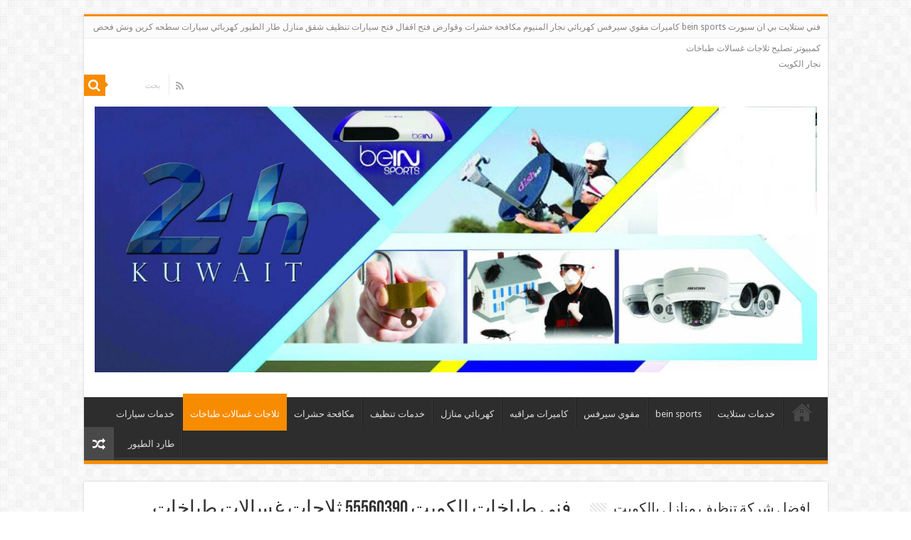

--- FILE ---
content_type: text/html; charset=UTF-8
request_url: https://kuwait24h.net/%D9%81%D9%86%D9%8A-%D8%B7%D8%A8%D8%A7%D8%AE%D8%A7%D8%AA-%D8%A7%D9%84%D9%83%D9%88%D9%8A%D8%AA/
body_size: 22128
content:
<!DOCTYPE html>
<html dir="rtl" lang="ar" prefix="og: http://ogp.me/ns#">
<head>
<meta charset="UTF-8" />
<link rel="profile" href="https://gmpg.org/xfn/11" />
<link rel="pingback" href="https://kuwait24h.net/xmlrpc.php" />
<meta property="og:title" content="فني طباخات الكويت 55560390 ثلاجات غسالات طباخات - كويت 24"/>
<meta property="og:type" content="article"/>
<meta property="og:description" content="فني طباخات الكويت تقديم اعلى خدمات الصيانة والتصليح فى الكويت باحدث تكنولوجيا تحديد الاعطال والفحص ا"/>
<meta property="og:url" content="https://kuwait24h.net/%d9%81%d9%86%d9%8a-%d8%b7%d8%a8%d8%a7%d8%ae%d8%a7%d8%aa-%d8%a7%d9%84%d9%83%d9%88%d9%8a%d8%aa/"/>
<meta property="og:site_name" content="كويت 24"/>
<meta property="og:image" content="https://kuwait24h.net/wp-content/uploads/2018/03/فني-طباخات.jpeg" />
<meta name='robots' content='index, follow, max-image-preview:large, max-snippet:-1, max-video-preview:-1' />
	<style>img:is([sizes="auto" i], [sizes^="auto," i]) { contain-intrinsic-size: 3000px 1500px }</style>
	
	<!-- This site is optimized with the Yoast SEO plugin v26.8 - https://yoast.com/product/yoast-seo-wordpress/ -->
	<title>فني طباخات الكويت 55560390 ثلاجات غسالات طباخات - كويت 24</title>
	<meta name="description" content="فني طباخات الكويت تقديم اعلى خدمات الصيانة والتصليح فى الكويت باحدث تكنولوجيا و تحديد الاعطال والفحص الفنى تحت اشراف مهندسين مدربين على الصيانة بالمنزل نتميز بتوفيرخدمة اصلاح جميع اعطال الطباخات بالمنزل دون نقل الجهاز مهما كان العطل وذلك توفيرا للنفقات على العميل وايضا للمحافظة على الجهاز من التعرض للصدمات او الكسور .خ" />
	<link rel="canonical" href="https://kuwait24h.net/فني-طباخات-الكويت/" />
	<meta property="og:locale" content="ar_AR" />
	<meta property="og:type" content="article" />
	<meta property="og:title" content="فني طباخات الكويت 55560390 ثلاجات غسالات طباخات - كويت 24" />
	<meta property="og:description" content="فني طباخات الكويت تقديم اعلى خدمات الصيانة والتصليح فى الكويت باحدث تكنولوجيا و تحديد الاعطال والفحص الفنى تحت اشراف مهندسين مدربين على الصيانة بالمنزل نتميز بتوفيرخدمة اصلاح جميع اعطال الطباخات بالمنزل دون نقل الجهاز مهما كان العطل وذلك توفيرا للنفقات على العميل وايضا للمحافظة على الجهاز من التعرض للصدمات او الكسور .خ" />
	<meta property="og:url" content="https://kuwait24h.net/فني-طباخات-الكويت/" />
	<meta property="og:site_name" content="كويت 24" />
	<meta property="article:published_time" content="2018-04-04T16:39:38+00:00" />
	<meta property="article:modified_time" content="2018-04-14T16:48:33+00:00" />
	<meta property="og:image" content="https://kuwait24h.net/wp-content/uploads/2018/03/فني-طباخات.jpeg" />
	<meta property="og:image:width" content="400" />
	<meta property="og:image:height" content="300" />
	<meta property="og:image:type" content="image/jpeg" />
	<meta name="author" content="admin" />
	<meta name="twitter:card" content="summary_large_image" />
	<meta name="twitter:label1" content="كُتب بواسطة" />
	<meta name="twitter:data1" content="admin" />
	<script type="application/ld+json" class="yoast-schema-graph">{"@context":"https://schema.org","@graph":[{"@type":"Article","@id":"https://kuwait24h.net/%d9%81%d9%86%d9%8a-%d8%b7%d8%a8%d8%a7%d8%ae%d8%a7%d8%aa-%d8%a7%d9%84%d9%83%d9%88%d9%8a%d8%aa/#article","isPartOf":{"@id":"https://kuwait24h.net/%d9%81%d9%86%d9%8a-%d8%b7%d8%a8%d8%a7%d8%ae%d8%a7%d8%aa-%d8%a7%d9%84%d9%83%d9%88%d9%8a%d8%aa/"},"author":{"name":"admin","@id":"https://kuwait24h.net/#/schema/person/406f914fe2f1d625da6d759102c41d68"},"headline":"فني طباخات الكويت 55560390 ثلاجات غسالات طباخات","datePublished":"2018-04-04T16:39:38+00:00","dateModified":"2018-04-14T16:48:33+00:00","mainEntityOfPage":{"@id":"https://kuwait24h.net/%d9%81%d9%86%d9%8a-%d8%b7%d8%a8%d8%a7%d8%ae%d8%a7%d8%aa-%d8%a7%d9%84%d9%83%d9%88%d9%8a%d8%aa/"},"wordCount":5,"commentCount":0,"image":{"@id":"https://kuwait24h.net/%d9%81%d9%86%d9%8a-%d8%b7%d8%a8%d8%a7%d8%ae%d8%a7%d8%aa-%d8%a7%d9%84%d9%83%d9%88%d9%8a%d8%aa/#primaryimage"},"thumbnailUrl":"https://kuwait24h.net/wp-content/uploads/2018/03/فني-طباخات.jpeg","articleSection":["ثلاجات غسالات طباخات"],"inLanguage":"ar","potentialAction":[{"@type":"CommentAction","name":"Comment","target":["https://kuwait24h.net/%d9%81%d9%86%d9%8a-%d8%b7%d8%a8%d8%a7%d8%ae%d8%a7%d8%aa-%d8%a7%d9%84%d9%83%d9%88%d9%8a%d8%aa/#respond"]}]},{"@type":"WebPage","@id":"https://kuwait24h.net/%d9%81%d9%86%d9%8a-%d8%b7%d8%a8%d8%a7%d8%ae%d8%a7%d8%aa-%d8%a7%d9%84%d9%83%d9%88%d9%8a%d8%aa/","url":"https://kuwait24h.net/%d9%81%d9%86%d9%8a-%d8%b7%d8%a8%d8%a7%d8%ae%d8%a7%d8%aa-%d8%a7%d9%84%d9%83%d9%88%d9%8a%d8%aa/","name":"فني طباخات الكويت 55560390 ثلاجات غسالات طباخات - كويت 24","isPartOf":{"@id":"https://kuwait24h.net/#website"},"primaryImageOfPage":{"@id":"https://kuwait24h.net/%d9%81%d9%86%d9%8a-%d8%b7%d8%a8%d8%a7%d8%ae%d8%a7%d8%aa-%d8%a7%d9%84%d9%83%d9%88%d9%8a%d8%aa/#primaryimage"},"image":{"@id":"https://kuwait24h.net/%d9%81%d9%86%d9%8a-%d8%b7%d8%a8%d8%a7%d8%ae%d8%a7%d8%aa-%d8%a7%d9%84%d9%83%d9%88%d9%8a%d8%aa/#primaryimage"},"thumbnailUrl":"https://kuwait24h.net/wp-content/uploads/2018/03/فني-طباخات.jpeg","datePublished":"2018-04-04T16:39:38+00:00","dateModified":"2018-04-14T16:48:33+00:00","author":{"@id":"https://kuwait24h.net/#/schema/person/406f914fe2f1d625da6d759102c41d68"},"description":"فني طباخات الكويت تقديم اعلى خدمات الصيانة والتصليح فى الكويت باحدث تكنولوجيا و تحديد الاعطال والفحص الفنى تحت اشراف مهندسين مدربين على الصيانة بالمنزل نتميز بتوفيرخدمة اصلاح جميع اعطال الطباخات بالمنزل دون نقل الجهاز مهما كان العطل وذلك توفيرا للنفقات على العميل وايضا للمحافظة على الجهاز من التعرض للصدمات او الكسور .خ","breadcrumb":{"@id":"https://kuwait24h.net/%d9%81%d9%86%d9%8a-%d8%b7%d8%a8%d8%a7%d8%ae%d8%a7%d8%aa-%d8%a7%d9%84%d9%83%d9%88%d9%8a%d8%aa/#breadcrumb"},"inLanguage":"ar","potentialAction":[{"@type":"ReadAction","target":["https://kuwait24h.net/%d9%81%d9%86%d9%8a-%d8%b7%d8%a8%d8%a7%d8%ae%d8%a7%d8%aa-%d8%a7%d9%84%d9%83%d9%88%d9%8a%d8%aa/"]}]},{"@type":"ImageObject","inLanguage":"ar","@id":"https://kuwait24h.net/%d9%81%d9%86%d9%8a-%d8%b7%d8%a8%d8%a7%d8%ae%d8%a7%d8%aa-%d8%a7%d9%84%d9%83%d9%88%d9%8a%d8%aa/#primaryimage","url":"https://kuwait24h.net/wp-content/uploads/2018/03/فني-طباخات.jpeg","contentUrl":"https://kuwait24h.net/wp-content/uploads/2018/03/فني-طباخات.jpeg","width":400,"height":300},{"@type":"BreadcrumbList","@id":"https://kuwait24h.net/%d9%81%d9%86%d9%8a-%d8%b7%d8%a8%d8%a7%d8%ae%d8%a7%d8%aa-%d8%a7%d9%84%d9%83%d9%88%d9%8a%d8%aa/#breadcrumb","itemListElement":[{"@type":"ListItem","position":1,"name":"Home","item":"https://kuwait24h.net/"},{"@type":"ListItem","position":2,"name":"فني طباخات الكويت 55560390 ثلاجات غسالات طباخات"}]},{"@type":"WebSite","@id":"https://kuwait24h.net/#website","url":"https://kuwait24h.net/","name":"كويت 24","description":"خدمات في الكويت - فني ستلايت, ستلايت, كاميرات, بي ان سبورت, كهربائي, نجار, فتح اقفال, المنيوم, مكافحة حشرات قوارض, نقل عفش, تنظيف, تصليح ثلاجات طباخات غسالات","potentialAction":[{"@type":"SearchAction","target":{"@type":"EntryPoint","urlTemplate":"https://kuwait24h.net/?s={search_term_string}"},"query-input":{"@type":"PropertyValueSpecification","valueRequired":true,"valueName":"search_term_string"}}],"inLanguage":"ar"},{"@type":"Person","@id":"https://kuwait24h.net/#/schema/person/406f914fe2f1d625da6d759102c41d68","name":"admin","url":"https://kuwait24h.net/author/admin/"}]}</script>
	<!-- / Yoast SEO plugin. -->


<link rel='dns-prefetch' href='//fonts.googleapis.com' />
<link rel="alternate" type="application/rss+xml" title="كويت 24 &laquo; الخلاصة" href="https://kuwait24h.net/feed/" />
<link rel="alternate" type="application/rss+xml" title="كويت 24 &laquo; خلاصة التعليقات" href="https://kuwait24h.net/comments/feed/" />
<link rel="alternate" type="application/rss+xml" title="كويت 24 &laquo; فني طباخات الكويت 55560390 ثلاجات غسالات طباخات خلاصة التعليقات" href="https://kuwait24h.net/%d9%81%d9%86%d9%8a-%d8%b7%d8%a8%d8%a7%d8%ae%d8%a7%d8%aa-%d8%a7%d9%84%d9%83%d9%88%d9%8a%d8%aa/feed/" />
<script type="text/javascript">
/* <![CDATA[ */
window._wpemojiSettings = {"baseUrl":"https:\/\/s.w.org\/images\/core\/emoji\/16.0.1\/72x72\/","ext":".png","svgUrl":"https:\/\/s.w.org\/images\/core\/emoji\/16.0.1\/svg\/","svgExt":".svg","source":{"concatemoji":"https:\/\/kuwait24h.net\/wp-includes\/js\/wp-emoji-release.min.js"}};
/*! This file is auto-generated */
!function(s,n){var o,i,e;function c(e){try{var t={supportTests:e,timestamp:(new Date).valueOf()};sessionStorage.setItem(o,JSON.stringify(t))}catch(e){}}function p(e,t,n){e.clearRect(0,0,e.canvas.width,e.canvas.height),e.fillText(t,0,0);var t=new Uint32Array(e.getImageData(0,0,e.canvas.width,e.canvas.height).data),a=(e.clearRect(0,0,e.canvas.width,e.canvas.height),e.fillText(n,0,0),new Uint32Array(e.getImageData(0,0,e.canvas.width,e.canvas.height).data));return t.every(function(e,t){return e===a[t]})}function u(e,t){e.clearRect(0,0,e.canvas.width,e.canvas.height),e.fillText(t,0,0);for(var n=e.getImageData(16,16,1,1),a=0;a<n.data.length;a++)if(0!==n.data[a])return!1;return!0}function f(e,t,n,a){switch(t){case"flag":return n(e,"\ud83c\udff3\ufe0f\u200d\u26a7\ufe0f","\ud83c\udff3\ufe0f\u200b\u26a7\ufe0f")?!1:!n(e,"\ud83c\udde8\ud83c\uddf6","\ud83c\udde8\u200b\ud83c\uddf6")&&!n(e,"\ud83c\udff4\udb40\udc67\udb40\udc62\udb40\udc65\udb40\udc6e\udb40\udc67\udb40\udc7f","\ud83c\udff4\u200b\udb40\udc67\u200b\udb40\udc62\u200b\udb40\udc65\u200b\udb40\udc6e\u200b\udb40\udc67\u200b\udb40\udc7f");case"emoji":return!a(e,"\ud83e\udedf")}return!1}function g(e,t,n,a){var r="undefined"!=typeof WorkerGlobalScope&&self instanceof WorkerGlobalScope?new OffscreenCanvas(300,150):s.createElement("canvas"),o=r.getContext("2d",{willReadFrequently:!0}),i=(o.textBaseline="top",o.font="600 32px Arial",{});return e.forEach(function(e){i[e]=t(o,e,n,a)}),i}function t(e){var t=s.createElement("script");t.src=e,t.defer=!0,s.head.appendChild(t)}"undefined"!=typeof Promise&&(o="wpEmojiSettingsSupports",i=["flag","emoji"],n.supports={everything:!0,everythingExceptFlag:!0},e=new Promise(function(e){s.addEventListener("DOMContentLoaded",e,{once:!0})}),new Promise(function(t){var n=function(){try{var e=JSON.parse(sessionStorage.getItem(o));if("object"==typeof e&&"number"==typeof e.timestamp&&(new Date).valueOf()<e.timestamp+604800&&"object"==typeof e.supportTests)return e.supportTests}catch(e){}return null}();if(!n){if("undefined"!=typeof Worker&&"undefined"!=typeof OffscreenCanvas&&"undefined"!=typeof URL&&URL.createObjectURL&&"undefined"!=typeof Blob)try{var e="postMessage("+g.toString()+"("+[JSON.stringify(i),f.toString(),p.toString(),u.toString()].join(",")+"));",a=new Blob([e],{type:"text/javascript"}),r=new Worker(URL.createObjectURL(a),{name:"wpTestEmojiSupports"});return void(r.onmessage=function(e){c(n=e.data),r.terminate(),t(n)})}catch(e){}c(n=g(i,f,p,u))}t(n)}).then(function(e){for(var t in e)n.supports[t]=e[t],n.supports.everything=n.supports.everything&&n.supports[t],"flag"!==t&&(n.supports.everythingExceptFlag=n.supports.everythingExceptFlag&&n.supports[t]);n.supports.everythingExceptFlag=n.supports.everythingExceptFlag&&!n.supports.flag,n.DOMReady=!1,n.readyCallback=function(){n.DOMReady=!0}}).then(function(){return e}).then(function(){var e;n.supports.everything||(n.readyCallback(),(e=n.source||{}).concatemoji?t(e.concatemoji):e.wpemoji&&e.twemoji&&(t(e.twemoji),t(e.wpemoji)))}))}((window,document),window._wpemojiSettings);
/* ]]> */
</script>
<style id='wp-emoji-styles-inline-css' type='text/css'>

	img.wp-smiley, img.emoji {
		display: inline !important;
		border: none !important;
		box-shadow: none !important;
		height: 1em !important;
		width: 1em !important;
		margin: 0 0.07em !important;
		vertical-align: -0.1em !important;
		background: none !important;
		padding: 0 !important;
	}
</style>
<link rel='stylesheet' id='wp-block-library-rtl-css' href='https://kuwait24h.net/wp-includes/css/dist/block-library/style-rtl.min.css' type='text/css' media='all' />
<style id='classic-theme-styles-inline-css' type='text/css'>
/*! This file is auto-generated */
.wp-block-button__link{color:#fff;background-color:#32373c;border-radius:9999px;box-shadow:none;text-decoration:none;padding:calc(.667em + 2px) calc(1.333em + 2px);font-size:1.125em}.wp-block-file__button{background:#32373c;color:#fff;text-decoration:none}
</style>
<style id='global-styles-inline-css' type='text/css'>
:root{--wp--preset--aspect-ratio--square: 1;--wp--preset--aspect-ratio--4-3: 4/3;--wp--preset--aspect-ratio--3-4: 3/4;--wp--preset--aspect-ratio--3-2: 3/2;--wp--preset--aspect-ratio--2-3: 2/3;--wp--preset--aspect-ratio--16-9: 16/9;--wp--preset--aspect-ratio--9-16: 9/16;--wp--preset--color--black: #000000;--wp--preset--color--cyan-bluish-gray: #abb8c3;--wp--preset--color--white: #ffffff;--wp--preset--color--pale-pink: #f78da7;--wp--preset--color--vivid-red: #cf2e2e;--wp--preset--color--luminous-vivid-orange: #ff6900;--wp--preset--color--luminous-vivid-amber: #fcb900;--wp--preset--color--light-green-cyan: #7bdcb5;--wp--preset--color--vivid-green-cyan: #00d084;--wp--preset--color--pale-cyan-blue: #8ed1fc;--wp--preset--color--vivid-cyan-blue: #0693e3;--wp--preset--color--vivid-purple: #9b51e0;--wp--preset--gradient--vivid-cyan-blue-to-vivid-purple: linear-gradient(135deg,rgba(6,147,227,1) 0%,rgb(155,81,224) 100%);--wp--preset--gradient--light-green-cyan-to-vivid-green-cyan: linear-gradient(135deg,rgb(122,220,180) 0%,rgb(0,208,130) 100%);--wp--preset--gradient--luminous-vivid-amber-to-luminous-vivid-orange: linear-gradient(135deg,rgba(252,185,0,1) 0%,rgba(255,105,0,1) 100%);--wp--preset--gradient--luminous-vivid-orange-to-vivid-red: linear-gradient(135deg,rgba(255,105,0,1) 0%,rgb(207,46,46) 100%);--wp--preset--gradient--very-light-gray-to-cyan-bluish-gray: linear-gradient(135deg,rgb(238,238,238) 0%,rgb(169,184,195) 100%);--wp--preset--gradient--cool-to-warm-spectrum: linear-gradient(135deg,rgb(74,234,220) 0%,rgb(151,120,209) 20%,rgb(207,42,186) 40%,rgb(238,44,130) 60%,rgb(251,105,98) 80%,rgb(254,248,76) 100%);--wp--preset--gradient--blush-light-purple: linear-gradient(135deg,rgb(255,206,236) 0%,rgb(152,150,240) 100%);--wp--preset--gradient--blush-bordeaux: linear-gradient(135deg,rgb(254,205,165) 0%,rgb(254,45,45) 50%,rgb(107,0,62) 100%);--wp--preset--gradient--luminous-dusk: linear-gradient(135deg,rgb(255,203,112) 0%,rgb(199,81,192) 50%,rgb(65,88,208) 100%);--wp--preset--gradient--pale-ocean: linear-gradient(135deg,rgb(255,245,203) 0%,rgb(182,227,212) 50%,rgb(51,167,181) 100%);--wp--preset--gradient--electric-grass: linear-gradient(135deg,rgb(202,248,128) 0%,rgb(113,206,126) 100%);--wp--preset--gradient--midnight: linear-gradient(135deg,rgb(2,3,129) 0%,rgb(40,116,252) 100%);--wp--preset--font-size--small: 13px;--wp--preset--font-size--medium: 20px;--wp--preset--font-size--large: 36px;--wp--preset--font-size--x-large: 42px;--wp--preset--spacing--20: 0.44rem;--wp--preset--spacing--30: 0.67rem;--wp--preset--spacing--40: 1rem;--wp--preset--spacing--50: 1.5rem;--wp--preset--spacing--60: 2.25rem;--wp--preset--spacing--70: 3.38rem;--wp--preset--spacing--80: 5.06rem;--wp--preset--shadow--natural: 6px 6px 9px rgba(0, 0, 0, 0.2);--wp--preset--shadow--deep: 12px 12px 50px rgba(0, 0, 0, 0.4);--wp--preset--shadow--sharp: 6px 6px 0px rgba(0, 0, 0, 0.2);--wp--preset--shadow--outlined: 6px 6px 0px -3px rgba(255, 255, 255, 1), 6px 6px rgba(0, 0, 0, 1);--wp--preset--shadow--crisp: 6px 6px 0px rgba(0, 0, 0, 1);}:where(.is-layout-flex){gap: 0.5em;}:where(.is-layout-grid){gap: 0.5em;}body .is-layout-flex{display: flex;}.is-layout-flex{flex-wrap: wrap;align-items: center;}.is-layout-flex > :is(*, div){margin: 0;}body .is-layout-grid{display: grid;}.is-layout-grid > :is(*, div){margin: 0;}:where(.wp-block-columns.is-layout-flex){gap: 2em;}:where(.wp-block-columns.is-layout-grid){gap: 2em;}:where(.wp-block-post-template.is-layout-flex){gap: 1.25em;}:where(.wp-block-post-template.is-layout-grid){gap: 1.25em;}.has-black-color{color: var(--wp--preset--color--black) !important;}.has-cyan-bluish-gray-color{color: var(--wp--preset--color--cyan-bluish-gray) !important;}.has-white-color{color: var(--wp--preset--color--white) !important;}.has-pale-pink-color{color: var(--wp--preset--color--pale-pink) !important;}.has-vivid-red-color{color: var(--wp--preset--color--vivid-red) !important;}.has-luminous-vivid-orange-color{color: var(--wp--preset--color--luminous-vivid-orange) !important;}.has-luminous-vivid-amber-color{color: var(--wp--preset--color--luminous-vivid-amber) !important;}.has-light-green-cyan-color{color: var(--wp--preset--color--light-green-cyan) !important;}.has-vivid-green-cyan-color{color: var(--wp--preset--color--vivid-green-cyan) !important;}.has-pale-cyan-blue-color{color: var(--wp--preset--color--pale-cyan-blue) !important;}.has-vivid-cyan-blue-color{color: var(--wp--preset--color--vivid-cyan-blue) !important;}.has-vivid-purple-color{color: var(--wp--preset--color--vivid-purple) !important;}.has-black-background-color{background-color: var(--wp--preset--color--black) !important;}.has-cyan-bluish-gray-background-color{background-color: var(--wp--preset--color--cyan-bluish-gray) !important;}.has-white-background-color{background-color: var(--wp--preset--color--white) !important;}.has-pale-pink-background-color{background-color: var(--wp--preset--color--pale-pink) !important;}.has-vivid-red-background-color{background-color: var(--wp--preset--color--vivid-red) !important;}.has-luminous-vivid-orange-background-color{background-color: var(--wp--preset--color--luminous-vivid-orange) !important;}.has-luminous-vivid-amber-background-color{background-color: var(--wp--preset--color--luminous-vivid-amber) !important;}.has-light-green-cyan-background-color{background-color: var(--wp--preset--color--light-green-cyan) !important;}.has-vivid-green-cyan-background-color{background-color: var(--wp--preset--color--vivid-green-cyan) !important;}.has-pale-cyan-blue-background-color{background-color: var(--wp--preset--color--pale-cyan-blue) !important;}.has-vivid-cyan-blue-background-color{background-color: var(--wp--preset--color--vivid-cyan-blue) !important;}.has-vivid-purple-background-color{background-color: var(--wp--preset--color--vivid-purple) !important;}.has-black-border-color{border-color: var(--wp--preset--color--black) !important;}.has-cyan-bluish-gray-border-color{border-color: var(--wp--preset--color--cyan-bluish-gray) !important;}.has-white-border-color{border-color: var(--wp--preset--color--white) !important;}.has-pale-pink-border-color{border-color: var(--wp--preset--color--pale-pink) !important;}.has-vivid-red-border-color{border-color: var(--wp--preset--color--vivid-red) !important;}.has-luminous-vivid-orange-border-color{border-color: var(--wp--preset--color--luminous-vivid-orange) !important;}.has-luminous-vivid-amber-border-color{border-color: var(--wp--preset--color--luminous-vivid-amber) !important;}.has-light-green-cyan-border-color{border-color: var(--wp--preset--color--light-green-cyan) !important;}.has-vivid-green-cyan-border-color{border-color: var(--wp--preset--color--vivid-green-cyan) !important;}.has-pale-cyan-blue-border-color{border-color: var(--wp--preset--color--pale-cyan-blue) !important;}.has-vivid-cyan-blue-border-color{border-color: var(--wp--preset--color--vivid-cyan-blue) !important;}.has-vivid-purple-border-color{border-color: var(--wp--preset--color--vivid-purple) !important;}.has-vivid-cyan-blue-to-vivid-purple-gradient-background{background: var(--wp--preset--gradient--vivid-cyan-blue-to-vivid-purple) !important;}.has-light-green-cyan-to-vivid-green-cyan-gradient-background{background: var(--wp--preset--gradient--light-green-cyan-to-vivid-green-cyan) !important;}.has-luminous-vivid-amber-to-luminous-vivid-orange-gradient-background{background: var(--wp--preset--gradient--luminous-vivid-amber-to-luminous-vivid-orange) !important;}.has-luminous-vivid-orange-to-vivid-red-gradient-background{background: var(--wp--preset--gradient--luminous-vivid-orange-to-vivid-red) !important;}.has-very-light-gray-to-cyan-bluish-gray-gradient-background{background: var(--wp--preset--gradient--very-light-gray-to-cyan-bluish-gray) !important;}.has-cool-to-warm-spectrum-gradient-background{background: var(--wp--preset--gradient--cool-to-warm-spectrum) !important;}.has-blush-light-purple-gradient-background{background: var(--wp--preset--gradient--blush-light-purple) !important;}.has-blush-bordeaux-gradient-background{background: var(--wp--preset--gradient--blush-bordeaux) !important;}.has-luminous-dusk-gradient-background{background: var(--wp--preset--gradient--luminous-dusk) !important;}.has-pale-ocean-gradient-background{background: var(--wp--preset--gradient--pale-ocean) !important;}.has-electric-grass-gradient-background{background: var(--wp--preset--gradient--electric-grass) !important;}.has-midnight-gradient-background{background: var(--wp--preset--gradient--midnight) !important;}.has-small-font-size{font-size: var(--wp--preset--font-size--small) !important;}.has-medium-font-size{font-size: var(--wp--preset--font-size--medium) !important;}.has-large-font-size{font-size: var(--wp--preset--font-size--large) !important;}.has-x-large-font-size{font-size: var(--wp--preset--font-size--x-large) !important;}
:where(.wp-block-post-template.is-layout-flex){gap: 1.25em;}:where(.wp-block-post-template.is-layout-grid){gap: 1.25em;}
:where(.wp-block-columns.is-layout-flex){gap: 2em;}:where(.wp-block-columns.is-layout-grid){gap: 2em;}
:root :where(.wp-block-pullquote){font-size: 1.5em;line-height: 1.6;}
</style>
<link rel='stylesheet' id='toc-screen-css' href='https://kuwait24h.net/wp-content/plugins/table-of-contents-plus/screen.min.css' type='text/css' media='all' />
<link rel='stylesheet' id='tie-style-css' href='https://kuwait24h.net/wp-content/themes/sahifa/style.css' type='text/css' media='all' />
<link rel='stylesheet' id='tie-ilightbox-skin-css' href='https://kuwait24h.net/wp-content/themes/sahifa/css/ilightbox/dark-skin/skin.css' type='text/css' media='all' />
<link crossorigin="anonymous" rel='stylesheet' id='Droid+Sans-css' href='https://fonts.googleapis.com/css?family=Droid+Sans%3Aregular%2C700' type='text/css' media='all' />
<script type="text/javascript" src="https://kuwait24h.net/wp-includes/js/jquery/jquery.min.js" id="jquery-core-js"></script>
<script type="text/javascript" src="https://kuwait24h.net/wp-includes/js/jquery/jquery-migrate.min.js" id="jquery-migrate-js"></script>
<link rel="https://api.w.org/" href="https://kuwait24h.net/wp-json/" /><link rel="alternate" title="JSON" type="application/json" href="https://kuwait24h.net/wp-json/wp/v2/posts/869" /><link rel="EditURI" type="application/rsd+xml" title="RSD" href="https://kuwait24h.net/xmlrpc.php?rsd" />
<link rel="stylesheet" href="https://kuwait24h.net/wp-content/themes/sahifa/rtl.css" type="text/css" media="screen" /><meta name="generator" content="WordPress 6.8.3" />
<link rel='shortlink' href='https://kuwait24h.net/?p=869' />
<link rel="alternate" title="oEmbed (JSON)" type="application/json+oembed" href="https://kuwait24h.net/wp-json/oembed/1.0/embed?url=https%3A%2F%2Fkuwait24h.net%2F%25d9%2581%25d9%2586%25d9%258a-%25d8%25b7%25d8%25a8%25d8%25a7%25d8%25ae%25d8%25a7%25d8%25aa-%25d8%25a7%25d9%2584%25d9%2583%25d9%2588%25d9%258a%25d8%25aa%2F" />
<link rel="alternate" title="oEmbed (XML)" type="text/xml+oembed" href="https://kuwait24h.net/wp-json/oembed/1.0/embed?url=https%3A%2F%2Fkuwait24h.net%2F%25d9%2581%25d9%2586%25d9%258a-%25d8%25b7%25d8%25a8%25d8%25a7%25d8%25ae%25d8%25a7%25d8%25aa-%25d8%25a7%25d9%2584%25d9%2583%25d9%2588%25d9%258a%25d8%25aa%2F&#038;format=xml" />
<link rel="shortcut icon" href="https://kuwait24h.net/wp-content/themes/sahifa/favicon.ico" title="Favicon" />
<!--[if IE]>
<script type="text/javascript">jQuery(document).ready(function (){ jQuery(".menu-item").has("ul").children("a").attr("aria-haspopup", "true");});</script>
<![endif]-->
<!--[if lt IE 9]>
<script src="https://kuwait24h.net/wp-content/themes/sahifa/js/html5.js"></script>
<script src="https://kuwait24h.net/wp-content/themes/sahifa/js/selectivizr-min.js"></script>
<![endif]-->
<!--[if IE 9]>
<link rel="stylesheet" type="text/css" media="all" href="https://kuwait24h.net/wp-content/themes/sahifa/css/ie9.css" />
<![endif]-->
<!--[if IE 8]>
<link rel="stylesheet" type="text/css" media="all" href="https://kuwait24h.net/wp-content/themes/sahifa/css/ie8.css" />
<![endif]-->
<!--[if IE 7]>
<link rel="stylesheet" type="text/css" media="all" href="https://kuwait24h.net/wp-content/themes/sahifa/css/ie7.css" />
<![endif]-->


<meta name="viewport" content="width=device-width, initial-scale=1.0" />

<meta name="google-site-verification" content="8ZjXocNFJ-R_MPMQnAqf0SCTGVOtkUUzUHuz5Kt7OqI" />


<style type="text/css" media="screen">

body{
	font-family: 'Droid Sans';
}

body.single .entry, body.page .entry{
	font-size : 17px;
}


</style>

		<script type="text/javascript">
			/* <![CDATA[ */
				var sf_position = '0';
				var sf_templates = "<a href=\"{search_url_escaped}\">\u0639\u0631\u0636 \u0643\u0644 \u0627\u0644\u0646\u062a\u0627\u0626\u062c<\/a>";
				var sf_input = '.search-live';
				jQuery(document).ready(function(){
					jQuery(sf_input).ajaxyLiveSearch({"expand":false,"searchUrl":"https:\/\/kuwait24h.net\/?s=%s","text":"Search","delay":500,"iwidth":180,"width":315,"ajaxUrl":"https:\/\/kuwait24h.net\/wp-admin\/admin-ajax.php","rtl":0});
					jQuery(".live-search_ajaxy-selective-input").keyup(function() {
						var width = jQuery(this).val().length * 8;
						if(width < 50) {
							width = 50;
						}
						jQuery(this).width(width);
					});
					jQuery(".live-search_ajaxy-selective-search").click(function() {
						jQuery(this).find(".live-search_ajaxy-selective-input").focus();
					});
					jQuery(".live-search_ajaxy-selective-close").click(function() {
						jQuery(this).parent().remove();
					});
				});
			/* ]]> */
		</script>
		<link rel="amphtml" href="https://kuwait24h.net/%D9%81%D9%86%D9%8A-%D8%B7%D8%A8%D8%A7%D8%AE%D8%A7%D8%AA-%D8%A7%D9%84%D9%83%D9%88%D9%8A%D8%AA/amp/"></head>
<body data-rsssl=1 id="top" class="rtl wp-singular post-template-default single single-post postid-869 single-format-standard wp-theme-sahifa lazy-enabled">

<div class="wrapper-outer">

	<div class="background-cover"></div>

	<aside id="slide-out">

			<div class="search-mobile">
			<form method="get" id="searchform-mobile" action="https://kuwait24h.net/">
				<button class="search-button" type="submit" value="بحث"><i class="fa fa-search"></i></button>
				<input type="text" id="s-mobile" name="s" title="بحث" value="بحث" onfocus="if (this.value == 'بحث') {this.value = '';}" onblur="if (this.value == '') {this.value = 'بحث';}"  />
			</form>
		</div><!-- .search-mobile /-->
	
			<div class="social-icons">
		<a class="ttip-none" title="Rss" href="https://kuwait24h.net/feed/" target="_blank"><i class="fa fa-rss"></i></a>
			</div>

	
		<div id="mobile-menu" ></div>
	</aside><!-- #slide-out /-->

		<div id="wrapper" class="boxed">
		<div class="inner-wrapper">

		<header id="theme-header" class="theme-header">
						<div id="top-nav" class="top-nav">
				<div class="container">

			
				<div class="menu"><ul>
<li class="page_item page-item-6"><a href="https://kuwait24h.net/">فني ستلايت بي ان سبورت bein sports كاميرات مقوي سيرفس كهربائي نجار المنيوم مكافحة حشرات وقوارض فتح اقفال فتح سيارات تنظيف شقق منازل طار الطيور كهربائي سيارات سطحه كرين ونش فحص كمبيوتر تصليح ثلاجات غسالات طباخات</a></li>
<li class="page_item page-item-1455"><a href="https://kuwait24h.net/%d9%86%d8%ac%d8%a7%d8%b1-%d8%a7%d9%84%d9%83%d9%88%d9%8a%d8%aa/">نجار الكويت</a></li>
</ul></div>

						<div class="search-block">
						<form method="get" id="searchform-header" action="https://kuwait24h.net/">
							<button class="search-button" type="submit" value="بحث"><i class="fa fa-search"></i></button>
							<input class="search-live" type="text" id="s-header" name="s" title="بحث" value="بحث" onfocus="if (this.value == 'بحث') {this.value = '';}" onblur="if (this.value == '') {this.value = 'بحث';}"  />
						</form>
					</div><!-- .search-block /-->
			<div class="social-icons">
		<a class="ttip-none" title="Rss" href="https://kuwait24h.net/feed/" target="_blank"><i class="fa fa-rss"></i></a>
			</div>

	
	
				</div><!-- .container /-->
			</div><!-- .top-menu /-->
			
		<div class="header-content">

					<a id="slide-out-open" class="slide-out-open" href="#"><span></span></a>
		
			<div class="logo" style=" margin-top:15px; margin-bottom:15px;">
			<h2>								<a title="كويت 24" href="https://kuwait24h.net/">
					<img src="https://kuwait24h.net/wp-content/uploads/2018/04/logo-2.jpg" alt="كويت 24"  /><strong>كويت 24 خدمات في الكويت &#8211; فني ستلايت, ستلايت, كاميرات, بي ان سبورت, كهربائي, نجار, فتح اقفال, المنيوم, مكافحة حشرات قوارض, نقل عفش, تنظيف, تصليح ثلاجات طباخات غسالات</strong>
				</a>
			</h2>			</div><!-- .logo /-->
						<div class="clear"></div>

		</div>
													<nav id="main-nav" class="fixed-enabled">
				<div class="container">

				
					<div class="main-menu"><ul id="menu-%d8%a7%d9%84%d9%82%d8%a7%d8%a6%d9%85%d9%87" class="menu"><li id="menu-item-792" class="menu-item menu-item-type-custom menu-item-object-custom menu-item-home menu-item-792"><a href="https://kuwait24h.net">الرئيسية</a></li>
<li id="menu-item-794" class="menu-item menu-item-type-taxonomy menu-item-object-category menu-item-794"><a href="https://kuwait24h.net/category/%d8%ae%d8%af%d9%85%d8%a7%d8%aa-%d8%b3%d8%aa%d9%84%d8%a7%d9%8a%d8%aa/">خدمات ستلايت</a></li>
<li id="menu-item-799" class="menu-item menu-item-type-taxonomy menu-item-object-category menu-item-799"><a href="https://kuwait24h.net/category/bein-sports/">bein sports</a></li>
<li id="menu-item-797" class="menu-item menu-item-type-taxonomy menu-item-object-category menu-item-797"><a href="https://kuwait24h.net/category/%d9%85%d9%81%d9%88%d9%8a-%d8%b3%d9%8a%d8%b1%d9%81%d8%b3/">مقوي سيرفس</a></li>
<li id="menu-item-798" class="menu-item menu-item-type-taxonomy menu-item-object-category menu-item-798"><a href="https://kuwait24h.net/category/security-cameras/">كاميرات مراقبه</a></li>
<li id="menu-item-793" class="menu-item menu-item-type-taxonomy menu-item-object-category menu-item-793"><a href="https://kuwait24h.net/category/%d8%ae%d8%af%d9%85%d8%a7%d8%aa-%d9%83%d9%87%d8%b1%d8%a8%d8%a7%d8%a6%d9%8a-%d9%85%d9%86%d8%a7%d8%b2%d9%84-%d8%a7%d9%84%d9%83%d9%88%d9%8a%d8%aa/">كهربائي منازل</a></li>
<li id="menu-item-795" class="menu-item menu-item-type-taxonomy menu-item-object-category menu-item-795"><a href="https://kuwait24h.net/category/%d8%ae%d8%af%d9%85%d8%a7%d8%aa-%d8%aa%d9%86%d8%b8%d9%8a%d9%81-%d8%a7%d9%84%d9%83%d9%88%d9%8a%d8%aa/">خدمات تنظيف</a></li>
<li id="menu-item-796" class="menu-item menu-item-type-taxonomy menu-item-object-category menu-item-796"><a href="https://kuwait24h.net/category/pest-control/">مكافحة حشرات</a></li>
<li id="menu-item-800" class="menu-item menu-item-type-taxonomy menu-item-object-category current-post-ancestor current-menu-parent current-post-parent menu-item-800"><a href="https://kuwait24h.net/category/%d8%ab%d9%84%d8%a7%d8%ac%d8%a7%d8%aa-%d8%ba%d8%b3%d8%a7%d9%84%d8%a7%d8%aa-%d8%b7%d8%a8%d8%a7%d8%ae%d8%a7%d8%aa/">ثلاجات غسالات طباخات</a></li>
<li id="menu-item-989" class="menu-item menu-item-type-taxonomy menu-item-object-category menu-item-989"><a href="https://kuwait24h.net/category/%d8%ae%d8%af%d9%85%d8%a7%d8%aa-%d8%b3%d9%8a%d8%a7%d8%b1%d8%a7%d8%aa/">خدمات سيارات</a></li>
<li id="menu-item-990" class="menu-item menu-item-type-taxonomy menu-item-object-category menu-item-990"><a href="https://kuwait24h.net/category/%d8%b7%d8%a7%d8%b1%d8%af-%d8%a7%d9%84%d8%b7%d9%8a%d9%88%d8%b1/">طارد الطيور</a></li>
</ul></div>										<a href="https://kuwait24h.net/?tierand=1" class="random-article ttip" title="مقال عشوائي"><i class="fa fa-random"></i></a>
					
					
				</div>
			</nav><!-- .main-nav /-->
					</header><!-- #header /-->

	
	
	<div id="main-content" class="container">

	
	
	
	
		<div class="post-cover-head">
			</div>
	
	<div class="content post-cover">

		

		
		<article class="post-listing post-869 post type-post status-publish format-standard has-post-thumbnail  category-13" id="the-post">
			
			<div class="post-inner">

							<h1 class="name post-title entry-title"><span itemprop="name">فني طباخات الكويت 55560390 ثلاجات غسالات طباخات</span></h1>

						
<p class="post-meta">
		
	<span class="post-meta-author"><i class="fa fa-user"></i><a href="https://kuwait24h.net/author/admin/" title="">admin </a></span>
	
		
	<span class="tie-date"><i class="fa fa-clock-o"></i>4 أبريل، 2018</span>	
	<span class="post-cats"><i class="fa fa-folder"></i><a href="https://kuwait24h.net/category/%d8%ab%d9%84%d8%a7%d8%ac%d8%a7%d8%aa-%d8%ba%d8%b3%d8%a7%d9%84%d8%a7%d8%aa-%d8%b7%d8%a8%d8%a7%d8%ae%d8%a7%d8%aa/" rel="category tag">ثلاجات غسالات طباخات</a></span>
	
	<span class="post-comments"><i class="fa fa-comments"></i><a href="https://kuwait24h.net/%d9%81%d9%86%d9%8a-%d8%b7%d8%a8%d8%a7%d8%ae%d8%a7%d8%aa-%d8%a7%d9%84%d9%83%d9%88%d9%8a%d8%aa/#respond">اضف تعليق</a></span>
<span class="post-views"><i class="fa fa-eye"></i>2,660 زيارة</span> </p>
<div class="clear"></div>
			
				<div class="entry">
					
						<section id="related_posts">
		<div class="block-head">
			<h3>مقالات مشابهة</h3><div class="stripe-line"></div>
		</div>
		<div class="post-listing">
						<div class="related-item">
							
				<div class="post-thumbnail">
					<a href="https://kuwait24h.net/%d9%81%d9%86%d9%8a-%d9%81%d8%b1%d9%8a%d8%b2%d8%b1%d8%a7%d8%aa-%d8%a7%d9%84%d9%83%d9%88%d9%8a%d8%aa/">
						<img width="310" height="165" src="https://kuwait24h.net/wp-content/uploads/2018/03/تصليح-فريزرات-310x165.jpeg" class="attachment-tie-medium size-tie-medium wp-post-image" alt="" decoding="async" fetchpriority="high" />						<span class="fa overlay-icon"></span>
					</a>
				</div><!-- post-thumbnail /-->
							
				<h3><a href="https://kuwait24h.net/%d9%81%d9%86%d9%8a-%d9%81%d8%b1%d9%8a%d8%b2%d8%b1%d8%a7%d8%aa-%d8%a7%d9%84%d9%83%d9%88%d9%8a%d8%aa/" rel="bookmark">فني فريزرات الكويت 55560390 ثلاجات غسالات طباخات</a></h3>
				<p class="post-meta"><span class="tie-date"><i class="fa fa-clock-o"></i>4 أبريل، 2018</span></p>
			</div>
						<div class="related-item">
							
				<div class="post-thumbnail">
					<a href="https://kuwait24h.net/%d9%81%d9%86%d9%8a-%d8%ba%d8%b3%d8%a7%d9%84%d8%a7%d8%aa-%d8%a7%d8%aa%d9%88%d9%85%d8%a7%d8%aa%d9%8a%d9%83-%d8%a7%d9%84%d9%83%d9%88%d9%8a%d8%aa/">
						<img width="310" height="165" src="https://kuwait24h.net/wp-content/uploads/2018/03/صيانة-غسالات-310x165.jpeg" class="attachment-tie-medium size-tie-medium wp-post-image" alt="" decoding="async" />						<span class="fa overlay-icon"></span>
					</a>
				</div><!-- post-thumbnail /-->
							
				<h3><a href="https://kuwait24h.net/%d9%81%d9%86%d9%8a-%d8%ba%d8%b3%d8%a7%d9%84%d8%a7%d8%aa-%d8%a7%d8%aa%d9%88%d9%85%d8%a7%d8%aa%d9%8a%d9%83-%d8%a7%d9%84%d9%83%d9%88%d9%8a%d8%aa/" rel="bookmark">فني غسالات اتوماتيك الكويت 55560390 ثلاجات غسالات طباخات</a></h3>
				<p class="post-meta"><span class="tie-date"><i class="fa fa-clock-o"></i>4 أبريل، 2018</span></p>
			</div>
						<div class="related-item">
							
				<div class="post-thumbnail">
					<a href="https://kuwait24h.net/%d9%81%d9%86%d9%8a-%d8%ab%d9%84%d8%a7%d8%ac%d8%a7%d8%aa-%d8%a7%d9%84%d9%83%d9%88%d9%8a%d8%aa/">
						<img width="310" height="165" src="https://kuwait24h.net/wp-content/uploads/2018/03/مصلح-ثلاجات-310x165.jpeg" class="attachment-tie-medium size-tie-medium wp-post-image" alt="" decoding="async" />						<span class="fa overlay-icon"></span>
					</a>
				</div><!-- post-thumbnail /-->
							
				<h3><a href="https://kuwait24h.net/%d9%81%d9%86%d9%8a-%d8%ab%d9%84%d8%a7%d8%ac%d8%a7%d8%aa-%d8%a7%d9%84%d9%83%d9%88%d9%8a%d8%aa/" rel="bookmark">فني ثلاجات الكويت 55560390 ثلاجات غسالات طباخات</a></h3>
				<p class="post-meta"><span class="tie-date"><i class="fa fa-clock-o"></i>4 أبريل، 2018</span></p>
			</div>
						<div class="clear"></div>
		</div>
	</section>
	
					<p><span style="font-size: 14pt;">فني طباخات الكويت تقديم اعلى خدمات الصيانة والتصليح فى الكويت باحدث تكنولوجيا تحديد الاعطال والفحص الفنى تحت اشراف مهندسين مدربين على الصيانة بالمنزل نتميز بتوفير خدمة اصلاح جميع اعطال الطباخات بالمنزل دون نقل الجهاز مهما كان العطل وذلك توفيرا للنفقات على العميل وايضا للمحافظة على الجهاز من التعرض للصدمات او الكسور .خدماتنا تشمل جميع مناطق واحياء الكويت ونجد لك حل دائما فى اصلاح جميع الاجهزة المنزلية مهما كان الجهاز قديم او حديث معنا دائما تجد الاصلاح المتميز اتصل نصلك حتى باب المنزل لدينا خدمة عملاء لاستقبال اتصالتكم متاحة اربع وعشرون ساعة متواجدون لخدمتكم طوال الاسبوع لقبول طلبات الصيانة وتركيب كافة الاجهزة لدينا فريق عمل محترف يدعمك ويخدمك بكافة السبل الممكنة ويحرص على راحتك دائما .</span></p>
<p>&nbsp;</p>
<p>&nbsp;</p>
<p>&nbsp;</p>
<p><a href="tel: 55775058"><img loading="lazy" decoding="async" class="alignnone size-full wp-image-1039" src="https://kuwait24h.net/wp-content/uploads/2018/02/contact.png" alt="" width="200" height="75" /></a></p>
<h1><span id="i"><span style="font-size: 24pt; color: #0000ff;">فني طباخات الكويت</span></span></h1><div id="toc_container" class="no_bullets"><p class="toc_title">Contents</p><ul class="toc_list"><li><ul><li></li><li></li><li></li><li></li><li></li><li><ul><li><ul><li></li></ul></li></ul></li></ul></li></ul></div>

<p><span style="font-size: 14pt;">فني طباخات الكويت بمجرد اتصالك بنا يحضر لك فريق متكامل من الفنيين لمباشرة عملهم، يقومون الأول بتحري مكان العطل ومعرفة أسبابه، ثم يبدؤون في إجراءات التصليح، من فك واستبدال القطع التالفة بأخري جديدة أصلية، ثم يختبرون مدي كفاءة الطباخات بعد إصلاحها، يقوم بتنظيف مكان التصليح حتي يبقي نظيفاً كما كان قبل التصليح، يتعاملون برفق مع الجهاز حتى لا يسببون خسائر لصاحب المنزل، يرفق فاتورة الحساب بشهادة ضمان خاصة بالإصلاحات التي تمت، مع ارفاق ملف كامل لصاحب المنزل عن العطل واسبابه والخطوات التي تمت في تصليحه، ويتركون في نهاية الأمر نصائح وارشادات لكيفية تلفي حدوث اي اعطال بهذا الجهاز مرة أخرى، مع ترك ارقام خدمة العملاء لكي يستفسر منهم العميل في اي وقت على اي شيء يريده.</span></p>
<p><img loading="lazy" decoding="async" class="alignnone size-full wp-image-817" src="https://kuwait24h.net/wp-content/uploads/2018/03/صيانه-طباخات.jpeg" alt="" width="400" height="300" srcset="https://kuwait24h.net/wp-content/uploads/2018/03/صيانه-طباخات.jpeg 400w, https://kuwait24h.net/wp-content/uploads/2018/03/صيانه-طباخات-300x225.jpeg 300w" sizes="auto, (max-width: 400px) 100vw, 400px" /></p>
<h2><span id="i-2"><span style="font-size: 24pt; color: #0000ff;">هل تحتاج تصليح طباخات ؟</span></span></h2>
<p><span style="font-size: 14pt;">تعد الطباخات من أهم الأجهزة الكهربائية التي لا يمكن الإستغناء عنها، حيث يتم إستخدامها للعديد من المرات خلال اليوم الواحد لأداء الأغراض المنزلية خاصة أغراض الطهي، لذلك فهي معرضة للتلف سواء كان مقتصر على تلف أجزاء أو قطع منه أو تلفه بالكامل.</span></p>
<p><span style="font-size: 14pt;">الأعطال التي تقوم شركة تصليح الطباخات  بإصلاحها:</span></p>
<p><span style="font-size: 14pt;">يتمثل دور فني طباخات الكويت بكشف الأعطال وإصلاحها دون إهدار المزيد من الجهد والوقت، حيث تستعين الشركة بنخبة من الخبراء والمتخصصين بمجال التصليح والصيانة، الذين يقومون بدورهم بفحص الطباخات من الخارج والداخل لكشف سبب العطل، ثم يقومون بإصلاحه عبر إستبدال القطع التالفة أو لحام القطع المكسورة، حيث تقوم الشركة بإصلاح الأعطال التالية:</span></p>
<ul>
<li><span style="font-size: 14pt;">تسريبات بايبات الغاز.</span></li>
<li><span style="font-size: 14pt;">تلف وتصلب مفاتيح افران الغاز والطباخات.</span></li>
<li><span style="font-size: 14pt;">تلف فصالات ومفاتيح الطباخات وافران الغاز.</span></li>
<li><span style="font-size: 14pt;">تلف وتآكل بايبات الغاز بالطباخات وافران الغاز.</span></li>
<li><span style="font-size: 14pt;">تلف فلاتات وجام افران الغاز والطباخات الحرارية.</span></li>
<li><span style="font-size: 14pt;">تغير لون نيران الطباخات والأفران للون الأسود أو الأحمر.</span></li>
</ul>
<h2><span id="i-3"><span style="font-size: 24pt; color: #0000ff;">ورشة تصليح طباخات</span></span></h2>
<p><span style="font-size: 14pt;">تتميز ورشة تصليح طباخات الكويت بالعديد من المزايا منها :-</span></p>
<article id="the-post" class="post-listing post-135 post type-post status-publish format-standard category---51688998">
<div class="post-inner">
<div class="entry">
<ul>
<li><span style="font-size: 14pt;">إمتلاك أحدث أجهزة كشف الأعطال وإصلاحها.</span></li>
<li><span style="font-size: 14pt;">توفير خدمة استبدال القطع التالفة بقطع سليمة أصلية بسعر التكلفة.</span></li>
<li><span style="font-size: 14pt;">تصليح وصيانة أنواع أفران الغاز والطباخات بجودة عالية وأسعار تنافسية.</span></li>
<li><span style="font-size: 14pt;">امتلاك نخبة من المهندسين المدربين علي أعلي مستوي من الخبرة والكفاءة والجودة.</span></li>
<li><span style="font-size: 14pt;">تقديم ضمانات بمدى طويل للعملاء علي خدمات الصيانة والإصلاح بأنواعها.</span></li>
<li><span style="font-size: 14pt;">امتلاك اسطول من سيارات الصيانة المتنقل والمجهزة بأحدث الاجهزة والتقنيات.</span></li>
<li><span style="font-size: 14pt;">امتلاك فريق متنقل متخصص لتوفير خدمات الصيانة منزلياً علي مدار 24 ساعة.</span></li>
</ul>
<h2><span id="i-4"><span style="font-size: 24pt; color: #0000ff;">قطع غيار طباخات</span></span></h2>
<p><span style="font-size: 14pt;">فني طباخات الكويت بمجرد اتصالك بنا يحضر لك فريق متكامل من الفنيين لمباشرة عملهم، يقومون الأول بتحري مكان العطل ومعرفة أسبابه، ثم يبدؤون في إجراءات التصليح، من فك واستبدال القطع التالفة بأخري جديدة أصلية، ثم يختبرون مدي كفاءة الطباخات بعد إصلاحها، يقوم بتنظيف مكان التصليح حتي يبقي نظيفاً كما كان قبل التصليح، يتعاملون برفق مع الجهاز حتى لا يسببون خسائر لصاحب المنزل، يرفق فاتورة الحساب بشهادة ضمان خاصة بالإصلاحات التي تمت، مع ارفاق ملف كامل لصاحب المنزل عن العطل واسبابه والخطوات التي تمت في تصليحه، ويتركون في نهاية الأمر نصائح وارشادات لكيفية تلفي حدوث اي اعطال بهذا الجهاز مرة أخرى، مع ترك ارقام خدمة العملاء لكي يستفسر منهم العميل في اي وقت على اي شيء يريده.</span></p>
<h2><span id="i-5"><span style="font-size: 24pt; color: #0000ff;">اصلاح طباخات</span></span></h2>
<p><span style="font-size: 14pt;">اذا كنت تعانى من اعطال متكررة  فى طباخ منزلك اواذا كنت تريد افضل فنيين تصليح طباخات نوفر لكم افضل المهندسين والفنيين المتخصصين في مجال صيانة الطباخات المنزلية كما نقوم بتركيب قطع الغيار كما اننا نمتلك مراكز خدمة متخصصة في كل مكان بالكويت وبذلك نكون اقرب اليك ونصلك اسرع ومدة العطل في جهازك تكون اقصر. مهندسين صيانة الطباخات بالشركة من أكفأ مهندسى الصيانة فى الكويت وجميعهم يمتلكون خبرات مميزة فى صيانة الطباخات وغيرها من الأجهزة المنزلية</span></p>
<p class="font_8"><span style="font-size: 14pt;">و يميز فنيين الاصلاح في مراكز صيانة طباخات الكويت أنهم ذوي خبرات كبيرة و كفاءة في انجاز اعمال الصيانة فى اقل وقت ، حيث تعمل دائًما مراكز صيانة الطباخات لتجعلهم مؤهلين على مستوى عالى من خلال اعطائهم دورات تدريبية كل فترة لثقل مستواهم في الاصلاح وتكثيف دورات الصيانة مع المبتدئين حتى يرقوا للعمل الجيد دائماً.</span></p>
<p>&nbsp;</p>
<h2><span id="i-6"><span style="font-size: 24pt; color: #0000ff;">افضل طريقة لتصليح الطباخات</span></span></h2>
<p><span style="font-size: 14pt;">نقدم لكم افضل طريقة تصليح طباخات الكويت أفضل خدمات التصليح لجميع أنواع الطباخات الحديثة والأخرى العادية، يتعهد فني طباخات الكويت بإنهاء المهمة المطلوبة في أسرع وقت ممكن بدقة بالغة ومصداقية عالية على يد خبراء في صيانة هذا النوع من الأجهزة، ويقوم تصليح طباخات بتقديم الخدمات الآتية لكم:</span></p>
<ul>
<li><span style="font-size: 14pt;">إمكانية تنظيف عيون الطباخات وجعل النار تخرج منها باللون الأزرق.</span></li>
<li><span style="font-size: 14pt;">توفير فالات الطباخات بأحجامها وأنواعها المختلفة.</span></li>
<li><span style="font-size: 14pt;">لحم بابيات الغاز في حالة اكتشاف أي تسريب للغاز منها.</span></li>
<li><span style="font-size: 14pt;">إمكانية تبديل بابيات الغاز للطباخات.</span></li>
<li><span style="font-size: 14pt;">تنظيف وغسيل الطباخات.</span></li>
<li><span style="font-size: 14pt;">تصليح الأفران.</span></li>
<li><span style="font-size: 14pt;">تصليح مفاتيح الطباخات.</span></li>
<li><span style="font-size: 14pt;">تصليح تسريبات الغاز في أسرع وقت.</span></li>
<li><span style="font-size: 14pt;">تبديل مفاتيح الطباخات بأخرى جديدة مناسبة تماما لها.</span></li>
<li><span style="font-size: 14pt;">تنظيف الطباخات وإزالة كافة الدهون المتراكمة عليها.</span></li>
</ul>
<p><img loading="lazy" decoding="async" class="alignnone size-full wp-image-812" src="https://kuwait24h.net/wp-content/uploads/2018/03/تصليح-طباخات.jpeg" alt="" width="400" height="300" srcset="https://kuwait24h.net/wp-content/uploads/2018/03/تصليح-طباخات.jpeg 400w, https://kuwait24h.net/wp-content/uploads/2018/03/تصليح-طباخات-300x225.jpeg 300w" sizes="auto, (max-width: 400px) 100vw, 400px" /></p>
<h2><span id="i-7"><span style="font-size: 24pt; color: #0000ff;"> نصائح لحماية الطباخات المنزلية مقدمة من فني طباخات الكويت </span></span></h2>
<p><span style="font-size: 14pt;">يجب مراعاة الاحتياطات التالية لاستخدام الطباخات  فى المنزل:</span></p>
<p><span style="font-size: 14pt;">– التأكد من أن المكان الموجود فيه الطباخ جيد التهوية لضمان التشغيل الجيد بشكل منتظم ولدواعى الأمان.</span></p>
<p><span style="font-size: 14pt;">– يجب ألا يلامس الجهاز الجدران الجانبية مباشرة، وأن يكون بعيدا عنها بمسافة لا تقل عن 15 سنتيمترا، وأن يتم الكشف على الخرطوم من حين لآخر ويفضل تغييره سنويًا.</span></p>
<p><span style="font-size: 14pt;">– وضع الجهاز فى مكان بعيد عن تيارات هوائية شديدة لمنع انطفاء اللهب.</span></p>
<p><span style="font-size: 14pt;">– وضع الجهاز فى مكان بعيد عن الستائر أو أى مواد أخرى قابلة للاشتعال.</span></p>
<p><span style="font-size: 14pt;">– أن يكون بعيدا عن مداخل ومخارج أجهزة التكييف.</span></p>
<p><span style="font-size: 14pt;">أما عند الاستخدام فهناك عدد من الأمور التى يجب مراعاتها</span></p>
<p><span style="font-size: 14pt;">– أن يكون الجهاز موضوعًا على أرض مستوية.</span><br />
<span style="font-size: 14pt;">– أن يكون خرطوم البوتاجاز غير ملاصق للأجزاء الخلفية للجهاز ولا يتعرض للالتواء أو الضغط وأن يتم الكشف عليه من آن لآخر، ويفضل تغييره سنويا.</span><br />
<span style="font-size: 14pt;">– أن تكون أسطح الأثاثات المجاورة مغطاة بمادة عازلة للحرارة والتأكد من وجود منظم الغاز على الأسطوانة فى حالة استخدام الأسطوانة.</span><br />
<span style="font-size: 14pt;">– وفى حالة استخدام الغاز يجب ضبط الجهاز من قبل شركة الغاز طبقا للمواصفات الموجودة بكتيب الإرشادات.</span></p>
<p><span style="font-size: 14pt;">– عند تشغيل الفرن يجب أن يشغل أولا قبل الاستخدام لمدة تتراوح بين 15 و20 دقيقة عند أعلى درجة حرارة، وذلك للتخلص من الروائح الناتجة من العازل الحرارى والشحوم.</span></p>
<p><span style="font-size: 14pt;">– وعند ترك الجهاز دون استخدام لفترة طويلة أو عند الصيانة يجب فصل التيار الكهربائى وغلق محبس الغاز.</span></p>
<p><span style="font-size: 14pt;">أما عند إجراء عمليات الصيانة فيجب أن تتأكد من عدم تسرب الغاز باستخدام رغوة الصابون ولا تستخدم عود ثقاب أو أى لهب، وإذا لم تتمكن من تشغيل الجهاز اتصل بأحد مراكز الخدمة للشركة المنتجة للجهاز.</span></p>
<article id="the-post" class="post-listing post-135 post type-post status-publish format-standard category---51688998">
<div class="post-inner">
<div class="entry">
<div class="entry">
<h4><span id="____24"><strong><span style="font-size: 14pt;">كما يمكنكم متابعة افضل الخدمات المنزلية بموقع <a href="https://kuwait24h.net/">كويت 24 </a>  </span></strong></span></h4>
</div>
<div class="share-post"></div>
</div>
</div>
</article>
</div>
</div>
</article>
					
									</div><!-- .entry /-->


				<div class="share-post">
	<span class="share-text">شاركها</span>

		<ul class="flat-social">
			<li><a href="http://www.facebook.com/sharer.php?u=https://kuwait24h.net/?p=869" class="social-facebook" rel="external" target="_blank"><i class="fa fa-facebook"></i> <span>Facebook</span></a></li>
				<li><a href="https://twitter.com/intent/tweet?text=%D9%81%D9%86%D9%8A+%D8%B7%D8%A8%D8%A7%D8%AE%D8%A7%D8%AA+%D8%A7%D9%84%D9%83%D9%88%D9%8A%D8%AA+55560390+%D8%AB%D9%84%D8%A7%D8%AC%D8%A7%D8%AA+%D8%BA%D8%B3%D8%A7%D9%84%D8%A7%D8%AA+%D8%B7%D8%A8%D8%A7%D8%AE%D8%A7%D8%AA&url=https://kuwait24h.net/?p=869" class="social-twitter" rel="external" target="_blank"><i class="fa fa-twitter"></i> <span>Twitter</span></a></li>
				<li><a href="http://www.stumbleupon.com/submit?url=https://kuwait24h.net/?p=869&title=%D9%81%D9%86%D9%8A+%D8%B7%D8%A8%D8%A7%D8%AE%D8%A7%D8%AA+%D8%A7%D9%84%D9%83%D9%88%D9%8A%D8%AA+55560390+%D8%AB%D9%84%D8%A7%D8%AC%D8%A7%D8%AA+%D8%BA%D8%B3%D8%A7%D9%84%D8%A7%D8%AA+%D8%B7%D8%A8%D8%A7%D8%AE%D8%A7%D8%AA" class="social-stumble" rel="external" target="_blank"><i class="fa fa-stumbleupon"></i> <span>Stumbleupon</span></a></li>
				<li><a href="http://www.linkedin.com/shareArticle?mini=true&url=https://kuwait24h.net/?p=869&title=%D9%81%D9%86%D9%8A+%D8%B7%D8%A8%D8%A7%D8%AE%D8%A7%D8%AA+%D8%A7%D9%84%D9%83%D9%88%D9%8A%D8%AA+55560390+%D8%AB%D9%84%D8%A7%D8%AC%D8%A7%D8%AA+%D8%BA%D8%B3%D8%A7%D9%84%D8%A7%D8%AA+%D8%B7%D8%A8%D8%A7%D8%AE%D8%A7%D8%AA" class="social-linkedin" rel="external" target="_blank"><i class="fa fa-linkedin"></i> <span>LinkedIn</span></a></li>
				<li><a href="http://pinterest.com/pin/create/button/?url=https://kuwait24h.net/?p=869&amp;description=%D9%81%D9%86%D9%8A+%D8%B7%D8%A8%D8%A7%D8%AE%D8%A7%D8%AA+%D8%A7%D9%84%D9%83%D9%88%D9%8A%D8%AA+55560390+%D8%AB%D9%84%D8%A7%D8%AC%D8%A7%D8%AA+%D8%BA%D8%B3%D8%A7%D9%84%D8%A7%D8%AA+%D8%B7%D8%A8%D8%A7%D8%AE%D8%A7%D8%AA&amp;media=https://kuwait24h.net/wp-content/uploads/2018/03/فني-طباخات.jpeg" class="social-pinterest" rel="external" target="_blank"><i class="fa fa-pinterest"></i> <span>Pinterest</span></a></li>
		</ul>
		<div class="clear"></div>
</div> <!-- .share-post -->
				<div class="clear"></div>
			</div><!-- .post-inner -->

			<script type="application/ld+json">{"@context":"http:\/\/schema.org","@type":"Article","dateCreated":"2018-04-04T19:39:38+03:00","datePublished":"2018-04-04T19:39:38+03:00","dateModified":"2018-04-14T19:48:33+03:00","headline":"\u0641\u0646\u064a \u0637\u0628\u0627\u062e\u0627\u062a \u0627\u0644\u0643\u0648\u064a\u062a 55560390 \u062b\u0644\u0627\u062c\u0627\u062a \u063a\u0633\u0627\u0644\u0627\u062a \u0637\u0628\u0627\u062e\u0627\u062a","name":"\u0641\u0646\u064a \u0637\u0628\u0627\u062e\u0627\u062a \u0627\u0644\u0643\u0648\u064a\u062a 55560390 \u062b\u0644\u0627\u062c\u0627\u062a \u063a\u0633\u0627\u0644\u0627\u062a \u0637\u0628\u0627\u062e\u0627\u062a","keywords":[],"url":"https:\/\/kuwait24h.net\/%d9%81%d9%86%d9%8a-%d8%b7%d8%a8%d8%a7%d8%ae%d8%a7%d8%aa-%d8%a7%d9%84%d9%83%d9%88%d9%8a%d8%aa\/","description":"\u0641\u0646\u064a \u0637\u0628\u0627\u062e\u0627\u062a \u0627\u0644\u0643\u0648\u064a\u062a\u00a0\u062a\u0642\u062f\u064a\u0645 \u0627\u0639\u0644\u0649 \u062e\u062f\u0645\u0627\u062a \u0627\u0644\u0635\u064a\u0627\u0646\u0629 \u0648\u0627\u0644\u062a\u0635\u0644\u064a\u062d \u0641\u0649 \u0627\u0644\u0643\u0648\u064a\u062a \u0628\u0627\u062d\u062f\u062b \u062a\u0643\u0646\u0648\u0644\u0648\u062c\u064a\u0627 \u062a\u062d\u062f\u064a\u062f \u0627\u0644\u0627\u0639\u0637\u0627\u0644 \u0648\u0627\u0644\u0641\u062d\u0635 \u0627\u0644\u0641\u0646\u0649 \u062a\u062d\u062a \u0627\u0634\u0631\u0627\u0641 \u0645\u0647\u0646\u062f\u0633\u064a\u0646 \u0645\u062f\u0631\u0628\u064a\u0646 \u0639\u0644\u0649 \u0627\u0644\u0635\u064a\u0627\u0646\u0629 \u0628\u0627\u0644\u0645\u0646\u0632\u0644 \u0646\u062a\u0645\u064a\u0632 \u0628\u062a\u0648\u0641\u064a\u0631 \u062e\u062f\u0645\u0629 \u0627\u0635\u0644\u0627\u062d \u062c\u0645\u064a\u0639 \u0627\u0639\u0637\u0627\u0644 \u0627\u0644\u0637\u0628\u0627\u062e\u0627\u062a \u0628\u0627\u0644\u0645\u0646\u0632","copyrightYear":"2018","publisher":{"@id":"#Publisher","@type":"Organization","name":"\u0643\u0648\u064a\u062a 24","logo":{"@type":"ImageObject","url":"https:\/\/kuwait24h.net\/wp-content\/uploads\/2018\/04\/logo-2.jpg"}},"sourceOrganization":{"@id":"#Publisher"},"copyrightHolder":{"@id":"#Publisher"},"mainEntityOfPage":{"@type":"WebPage","@id":"https:\/\/kuwait24h.net\/%d9%81%d9%86%d9%8a-%d8%b7%d8%a8%d8%a7%d8%ae%d8%a7%d8%aa-%d8%a7%d9%84%d9%83%d9%88%d9%8a%d8%aa\/","breadcrumb":{"@id":"#Breadcrumb"}},"author":{"@type":"Person","name":"admin","url":"https:\/\/kuwait24h.net\/author\/admin\/"},"articleSection":"\u062b\u0644\u0627\u062c\u0627\u062a \u063a\u0633\u0627\u0644\u0627\u062a \u0637\u0628\u0627\u062e\u0627\u062a","articleBody":"\u0641\u0646\u064a \u0637\u0628\u0627\u062e\u0627\u062a \u0627\u0644\u0643\u0648\u064a\u062a\u00a0\u062a\u0642\u062f\u064a\u0645 \u0627\u0639\u0644\u0649 \u062e\u062f\u0645\u0627\u062a \u0627\u0644\u0635\u064a\u0627\u0646\u0629 \u0648\u0627\u0644\u062a\u0635\u0644\u064a\u062d \u0641\u0649 \u0627\u0644\u0643\u0648\u064a\u062a \u0628\u0627\u062d\u062f\u062b \u062a\u0643\u0646\u0648\u0644\u0648\u062c\u064a\u0627 \u062a\u062d\u062f\u064a\u062f \u0627\u0644\u0627\u0639\u0637\u0627\u0644 \u0648\u0627\u0644\u0641\u062d\u0635 \u0627\u0644\u0641\u0646\u0649 \u062a\u062d\u062a \u0627\u0634\u0631\u0627\u0641 \u0645\u0647\u0646\u062f\u0633\u064a\u0646 \u0645\u062f\u0631\u0628\u064a\u0646 \u0639\u0644\u0649 \u0627\u0644\u0635\u064a\u0627\u0646\u0629 \u0628\u0627\u0644\u0645\u0646\u0632\u0644 \u0646\u062a\u0645\u064a\u0632 \u0628\u062a\u0648\u0641\u064a\u0631 \u062e\u062f\u0645\u0629 \u0627\u0635\u0644\u0627\u062d \u062c\u0645\u064a\u0639 \u0627\u0639\u0637\u0627\u0644 \u0627\u0644\u0637\u0628\u0627\u062e\u0627\u062a \u0628\u0627\u0644\u0645\u0646\u0632\u0644 \u062f\u0648\u0646 \u0646\u0642\u0644 \u0627\u0644\u062c\u0647\u0627\u0632 \u0645\u0647\u0645\u0627 \u0643\u0627\u0646 \u0627\u0644\u0639\u0637\u0644 \u0648\u0630\u0644\u0643 \u062a\u0648\u0641\u064a\u0631\u0627 \u0644\u0644\u0646\u0641\u0642\u0627\u062a \u0639\u0644\u0649 \u0627\u0644\u0639\u0645\u064a\u0644 \u0648\u0627\u064a\u0636\u0627 \u0644\u0644\u0645\u062d\u0627\u0641\u0638\u0629 \u0639\u0644\u0649 \u0627\u0644\u062c\u0647\u0627\u0632 \u0645\u0646 \u0627\u0644\u062a\u0639\u0631\u0636 \u0644\u0644\u0635\u062f\u0645\u0627\u062a \u0627\u0648 \u0627\u0644\u0643\u0633\u0648\u0631 .\u062e\u062f\u0645\u0627\u062a\u0646\u0627 \u062a\u0634\u0645\u0644 \u062c\u0645\u064a\u0639 \u0645\u0646\u0627\u0637\u0642 \u0648\u0627\u062d\u064a\u0627\u0621 \u0627\u0644\u0643\u0648\u064a\u062a \u0648\u0646\u062c\u062f \u0644\u0643 \u062d\u0644 \u062f\u0627\u0626\u0645\u0627 \u0641\u0649 \u0627\u0635\u0644\u0627\u062d \u062c\u0645\u064a\u0639 \u0627\u0644\u0627\u062c\u0647\u0632\u0629 \u0627\u0644\u0645\u0646\u0632\u0644\u064a\u0629 \u0645\u0647\u0645\u0627 \u0643\u0627\u0646 \u0627\u0644\u062c\u0647\u0627\u0632 \u0642\u062f\u064a\u0645 \u0627\u0648 \u062d\u062f\u064a\u062b \u0645\u0639\u0646\u0627 \u062f\u0627\u0626\u0645\u0627 \u062a\u062c\u062f \u0627\u0644\u0627\u0635\u0644\u0627\u062d \u0627\u0644\u0645\u062a\u0645\u064a\u0632 \u0627\u062a\u0635\u0644 \u0646\u0635\u0644\u0643 \u062d\u062a\u0649 \u0628\u0627\u0628 \u0627\u0644\u0645\u0646\u0632\u0644 \u0644\u062f\u064a\u0646\u0627 \u062e\u062f\u0645\u0629 \u0639\u0645\u0644\u0627\u0621 \u0644\u0627\u0633\u062a\u0642\u0628\u0627\u0644 \u0627\u062a\u0635\u0627\u0644\u062a\u0643\u0645 \u0645\u062a\u0627\u062d\u0629 \u0627\u0631\u0628\u0639 \u0648\u0639\u0634\u0631\u0648\u0646 \u0633\u0627\u0639\u0629 \u0645\u062a\u0648\u0627\u062c\u062f\u0648\u0646 \u0644\u062e\u062f\u0645\u062a\u0643\u0645 \u0637\u0648\u0627\u0644 \u0627\u0644\u0627\u0633\u0628\u0648\u0639 \u0644\u0642\u0628\u0648\u0644 \u0637\u0644\u0628\u0627\u062a \u0627\u0644\u0635\u064a\u0627\u0646\u0629 \u0648\u062a\u0631\u0643\u064a\u0628 \u0643\u0627\u0641\u0629 \u0627\u0644\u0627\u062c\u0647\u0632\u0629 \u0644\u062f\u064a\u0646\u0627 \u0641\u0631\u064a\u0642 \u0639\u0645\u0644 \u0645\u062d\u062a\u0631\u0641 \u064a\u062f\u0639\u0645\u0643 \u0648\u064a\u062e\u062f\u0645\u0643 \u0628\u0643\u0627\u0641\u0629 \u0627\u0644\u0633\u0628\u0644 \u0627\u0644\u0645\u0645\u0643\u0646\u0629 \u0648\u064a\u062d\u0631\u0635 \u0639\u0644\u0649 \u0631\u0627\u062d\u062a\u0643 \u062f\u0627\u0626\u0645\u0627 .\r\n\r\n&nbsp;\r\n\r\n&nbsp;\r\n\r\n&nbsp;\r\n\r\n\r\n\u0641\u0646\u064a \u0637\u0628\u0627\u062e\u0627\u062a \u0627\u0644\u0643\u0648\u064a\u062a\r\n\u0641\u0646\u064a \u0637\u0628\u0627\u062e\u0627\u062a \u0627\u0644\u0643\u0648\u064a\u062a \u0628\u0645\u062c\u0631\u062f \u0627\u062a\u0635\u0627\u0644\u0643 \u0628\u0646\u0627 \u064a\u062d\u0636\u0631 \u0644\u0643 \u0641\u0631\u064a\u0642 \u0645\u062a\u0643\u0627\u0645\u0644 \u0645\u0646 \u0627\u0644\u0641\u0646\u064a\u064a\u0646 \u0644\u0645\u0628\u0627\u0634\u0631\u0629 \u0639\u0645\u0644\u0647\u0645\u060c \u064a\u0642\u0648\u0645\u0648\u0646 \u0627\u0644\u0623\u0648\u0644 \u0628\u062a\u062d\u0631\u064a \u0645\u0643\u0627\u0646 \u0627\u0644\u0639\u0637\u0644 \u0648\u0645\u0639\u0631\u0641\u0629 \u0623\u0633\u0628\u0627\u0628\u0647\u060c \u062b\u0645 \u064a\u0628\u062f\u0624\u0648\u0646 \u0641\u064a \u0625\u062c\u0631\u0627\u0621\u0627\u062a \u0627\u0644\u062a\u0635\u0644\u064a\u062d\u060c \u0645\u0646 \u0641\u0643 \u0648\u0627\u0633\u062a\u0628\u062f\u0627\u0644 \u0627\u0644\u0642\u0637\u0639 \u0627\u0644\u062a\u0627\u0644\u0641\u0629 \u0628\u0623\u062e\u0631\u064a \u062c\u062f\u064a\u062f\u0629 \u0623\u0635\u0644\u064a\u0629\u060c \u062b\u0645 \u064a\u062e\u062a\u0628\u0631\u0648\u0646 \u0645\u062f\u064a \u0643\u0641\u0627\u0621\u0629 \u0627\u0644\u0637\u0628\u0627\u062e\u0627\u062a \u0628\u0639\u062f \u0625\u0635\u0644\u0627\u062d\u0647\u0627\u060c \u064a\u0642\u0648\u0645 \u0628\u062a\u0646\u0638\u064a\u0641 \u0645\u0643\u0627\u0646 \u0627\u0644\u062a\u0635\u0644\u064a\u062d \u062d\u062a\u064a \u064a\u0628\u0642\u064a \u0646\u0638\u064a\u0641\u0627\u064b \u0643\u0645\u0627 \u0643\u0627\u0646 \u0642\u0628\u0644 \u0627\u0644\u062a\u0635\u0644\u064a\u062d\u060c \u064a\u062a\u0639\u0627\u0645\u0644\u0648\u0646 \u0628\u0631\u0641\u0642 \u0645\u0639 \u0627\u0644\u062c\u0647\u0627\u0632 \u062d\u062a\u0649 \u0644\u0627 \u064a\u0633\u0628\u0628\u0648\u0646 \u062e\u0633\u0627\u0626\u0631 \u0644\u0635\u0627\u062d\u0628 \u0627\u0644\u0645\u0646\u0632\u0644\u060c \u064a\u0631\u0641\u0642 \u0641\u0627\u062a\u0648\u0631\u0629 \u0627\u0644\u062d\u0633\u0627\u0628 \u0628\u0634\u0647\u0627\u062f\u0629 \u0636\u0645\u0627\u0646 \u062e\u0627\u0635\u0629 \u0628\u0627\u0644\u0625\u0635\u0644\u0627\u062d\u0627\u062a \u0627\u0644\u062a\u064a \u062a\u0645\u062a\u060c \u0645\u0639 \u0627\u0631\u0641\u0627\u0642 \u0645\u0644\u0641 \u0643\u0627\u0645\u0644 \u0644\u0635\u0627\u062d\u0628 \u0627\u0644\u0645\u0646\u0632\u0644 \u0639\u0646 \u0627\u0644\u0639\u0637\u0644 \u0648\u0627\u0633\u0628\u0627\u0628\u0647 \u0648\u0627\u0644\u062e\u0637\u0648\u0627\u062a \u0627\u0644\u062a\u064a \u062a\u0645\u062a \u0641\u064a \u062a\u0635\u0644\u064a\u062d\u0647\u060c \u0648\u064a\u062a\u0631\u0643\u0648\u0646 \u0641\u064a \u0646\u0647\u0627\u064a\u0629 \u0627\u0644\u0623\u0645\u0631 \u0646\u0635\u0627\u0626\u062d \u0648\u0627\u0631\u0634\u0627\u062f\u0627\u062a \u0644\u0643\u064a\u0641\u064a\u0629 \u062a\u0644\u0641\u064a \u062d\u062f\u0648\u062b \u0627\u064a \u0627\u0639\u0637\u0627\u0644 \u0628\u0647\u0630\u0627 \u0627\u0644\u062c\u0647\u0627\u0632 \u0645\u0631\u0629 \u0623\u062e\u0631\u0649\u060c \u0645\u0639 \u062a\u0631\u0643 \u0627\u0631\u0642\u0627\u0645 \u062e\u062f\u0645\u0629 \u0627\u0644\u0639\u0645\u0644\u0627\u0621 \u0644\u0643\u064a \u064a\u0633\u062a\u0641\u0633\u0631 \u0645\u0646\u0647\u0645 \u0627\u0644\u0639\u0645\u064a\u0644 \u0641\u064a \u0627\u064a \u0648\u0642\u062a \u0639\u0644\u0649 \u0627\u064a \u0634\u064a\u0621 \u064a\u0631\u064a\u062f\u0647.\r\n\r\n\r\n\u0647\u0644 \u062a\u062d\u062a\u0627\u062c \u062a\u0635\u0644\u064a\u062d \u0637\u0628\u0627\u062e\u0627\u062a \u061f\r\n\u062a\u0639\u062f \u0627\u0644\u0637\u0628\u0627\u062e\u0627\u062a \u0645\u0646 \u0623\u0647\u0645 \u0627\u0644\u0623\u062c\u0647\u0632\u0629 \u0627\u0644\u0643\u0647\u0631\u0628\u0627\u0626\u064a\u0629 \u0627\u0644\u062a\u064a \u0644\u0627 \u064a\u0645\u0643\u0646 \u0627\u0644\u0625\u0633\u062a\u063a\u0646\u0627\u0621 \u0639\u0646\u0647\u0627\u060c \u062d\u064a\u062b \u064a\u062a\u0645 \u0625\u0633\u062a\u062e\u062f\u0627\u0645\u0647\u0627 \u0644\u0644\u0639\u062f\u064a\u062f \u0645\u0646 \u0627\u0644\u0645\u0631\u0627\u062a \u062e\u0644\u0627\u0644 \u0627\u0644\u064a\u0648\u0645 \u0627\u0644\u0648\u0627\u062d\u062f \u0644\u0623\u062f\u0627\u0621 \u0627\u0644\u0623\u063a\u0631\u0627\u0636 \u0627\u0644\u0645\u0646\u0632\u0644\u064a\u0629 \u062e\u0627\u0635\u0629 \u0623\u063a\u0631\u0627\u0636 \u0627\u0644\u0637\u0647\u064a\u060c \u0644\u0630\u0644\u0643 \u0641\u0647\u064a \u0645\u0639\u0631\u0636\u0629 \u0644\u0644\u062a\u0644\u0641 \u0633\u0648\u0627\u0621 \u0643\u0627\u0646 \u0645\u0642\u062a\u0635\u0631 \u0639\u0644\u0649 \u062a\u0644\u0641 \u0623\u062c\u0632\u0627\u0621 \u0623\u0648 \u0642\u0637\u0639 \u0645\u0646\u0647 \u0623\u0648 \u062a\u0644\u0641\u0647 \u0628\u0627\u0644\u0643\u0627\u0645\u0644.\r\n\r\n\u0627\u0644\u0623\u0639\u0637\u0627\u0644 \u0627\u0644\u062a\u064a \u062a\u0642\u0648\u0645 \u0634\u0631\u0643\u0629 \u062a\u0635\u0644\u064a\u062d \u0627\u0644\u0637\u0628\u0627\u062e\u0627\u062a\u00a0 \u0628\u0625\u0635\u0644\u0627\u062d\u0647\u0627:\r\n\r\n\u064a\u062a\u0645\u062b\u0644 \u062f\u0648\u0631 \u0641\u0646\u064a \u0637\u0628\u0627\u062e\u0627\u062a \u0627\u0644\u0643\u0648\u064a\u062a \u0628\u0643\u0634\u0641 \u0627\u0644\u0623\u0639\u0637\u0627\u0644 \u0648\u0625\u0635\u0644\u0627\u062d\u0647\u0627 \u062f\u0648\u0646 \u0625\u0647\u062f\u0627\u0631 \u0627\u0644\u0645\u0632\u064a\u062f \u0645\u0646 \u0627\u0644\u062c\u0647\u062f \u0648\u0627\u0644\u0648\u0642\u062a\u060c \u062d\u064a\u062b \u062a\u0633\u062a\u0639\u064a\u0646 \u0627\u0644\u0634\u0631\u0643\u0629 \u0628\u0646\u062e\u0628\u0629 \u0645\u0646 \u0627\u0644\u062e\u0628\u0631\u0627\u0621 \u0648\u0627\u0644\u0645\u062a\u062e\u0635\u0635\u064a\u0646 \u0628\u0645\u062c\u0627\u0644 \u0627\u0644\u062a\u0635\u0644\u064a\u062d \u0648\u0627\u0644\u0635\u064a\u0627\u0646\u0629\u060c \u0627\u0644\u0630\u064a\u0646 \u064a\u0642\u0648\u0645\u0648\u0646 \u0628\u062f\u0648\u0631\u0647\u0645 \u0628\u0641\u062d\u0635 \u0627\u0644\u0637\u0628\u0627\u062e\u0627\u062a \u0645\u0646 \u0627\u0644\u062e\u0627\u0631\u062c \u0648\u0627\u0644\u062f\u0627\u062e\u0644 \u0644\u0643\u0634\u0641 \u0633\u0628\u0628 \u0627\u0644\u0639\u0637\u0644\u060c \u062b\u0645 \u064a\u0642\u0648\u0645\u0648\u0646 \u0628\u0625\u0635\u0644\u0627\u062d\u0647 \u0639\u0628\u0631 \u0625\u0633\u062a\u0628\u062f\u0627\u0644 \u0627\u0644\u0642\u0637\u0639 \u0627\u0644\u062a\u0627\u0644\u0641\u0629 \u0623\u0648 \u0644\u062d\u0627\u0645 \u0627\u0644\u0642\u0637\u0639 \u0627\u0644\u0645\u0643\u0633\u0648\u0631\u0629\u060c \u062d\u064a\u062b \u062a\u0642\u0648\u0645 \u0627\u0644\u0634\u0631\u0643\u0629 \u0628\u0625\u0635\u0644\u0627\u062d \u0627\u0644\u0623\u0639\u0637\u0627\u0644 \u0627\u0644\u062a\u0627\u0644\u064a\u0629:\r\n\r\n \t\u062a\u0633\u0631\u064a\u0628\u0627\u062a \u0628\u0627\u064a\u0628\u0627\u062a \u0627\u0644\u063a\u0627\u0632.\r\n \t\u062a\u0644\u0641 \u0648\u062a\u0635\u0644\u0628 \u0645\u0641\u0627\u062a\u064a\u062d \u0627\u0641\u0631\u0627\u0646 \u0627\u0644\u063a\u0627\u0632 \u0648\u0627\u0644\u0637\u0628\u0627\u062e\u0627\u062a.\r\n \t\u062a\u0644\u0641 \u0641\u0635\u0627\u0644\u0627\u062a \u0648\u0645\u0641\u0627\u062a\u064a\u062d \u0627\u0644\u0637\u0628\u0627\u062e\u0627\u062a \u0648\u0627\u0641\u0631\u0627\u0646 \u0627\u0644\u063a\u0627\u0632.\r\n \t\u062a\u0644\u0641 \u0648\u062a\u0622\u0643\u0644 \u0628\u0627\u064a\u0628\u0627\u062a \u0627\u0644\u063a\u0627\u0632 \u0628\u0627\u0644\u0637\u0628\u0627\u062e\u0627\u062a \u0648\u0627\u0641\u0631\u0627\u0646 \u0627\u0644\u063a\u0627\u0632.\r\n \t\u062a\u0644\u0641 \u0641\u0644\u0627\u062a\u0627\u062a \u0648\u062c\u0627\u0645 \u0627\u0641\u0631\u0627\u0646 \u0627\u0644\u063a\u0627\u0632 \u0648\u0627\u0644\u0637\u0628\u0627\u062e\u0627\u062a \u0627\u0644\u062d\u0631\u0627\u0631\u064a\u0629.\r\n \t\u062a\u063a\u064a\u0631 \u0644\u0648\u0646 \u0646\u064a\u0631\u0627\u0646 \u0627\u0644\u0637\u0628\u0627\u062e\u0627\u062a \u0648\u0627\u0644\u0623\u0641\u0631\u0627\u0646 \u0644\u0644\u0648\u0646 \u0627\u0644\u0623\u0633\u0648\u062f \u0623\u0648 \u0627\u0644\u0623\u062d\u0645\u0631.\r\n\r\n\u0648\u0631\u0634\u0629 \u062a\u0635\u0644\u064a\u062d \u0637\u0628\u0627\u062e\u0627\u062a\r\n\u062a\u062a\u0645\u064a\u0632 \u0648\u0631\u0634\u0629 \u062a\u0635\u0644\u064a\u062d \u0637\u0628\u0627\u062e\u0627\u062a \u0627\u0644\u0643\u0648\u064a\u062a \u0628\u0627\u0644\u0639\u062f\u064a\u062f \u0645\u0646 \u0627\u0644\u0645\u0632\u0627\u064a\u0627 \u0645\u0646\u0647\u0627 :-\r\n\r\n\r\n\r\n\r\n\r\n \t\u0625\u0645\u062a\u0644\u0627\u0643 \u0623\u062d\u062f\u062b \u0623\u062c\u0647\u0632\u0629 \u0643\u0634\u0641 \u0627\u0644\u0623\u0639\u0637\u0627\u0644 \u0648\u0625\u0635\u0644\u0627\u062d\u0647\u0627.\r\n \t\u062a\u0648\u0641\u064a\u0631 \u062e\u062f\u0645\u0629 \u0627\u0633\u062a\u0628\u062f\u0627\u0644 \u0627\u0644\u0642\u0637\u0639 \u0627\u0644\u062a\u0627\u0644\u0641\u0629 \u0628\u0642\u0637\u0639 \u0633\u0644\u064a\u0645\u0629 \u0623\u0635\u0644\u064a\u0629 \u0628\u0633\u0639\u0631 \u0627\u0644\u062a\u0643\u0644\u0641\u0629.\r\n \t\u062a\u0635\u0644\u064a\u062d \u0648\u0635\u064a\u0627\u0646\u0629 \u0623\u0646\u0648\u0627\u0639 \u0623\u0641\u0631\u0627\u0646 \u0627\u0644\u063a\u0627\u0632 \u0648\u0627\u0644\u0637\u0628\u0627\u062e\u0627\u062a \u0628\u062c\u0648\u062f\u0629 \u0639\u0627\u0644\u064a\u0629 \u0648\u0623\u0633\u0639\u0627\u0631 \u062a\u0646\u0627\u0641\u0633\u064a\u0629.\r\n \t\u0627\u0645\u062a\u0644\u0627\u0643 \u0646\u062e\u0628\u0629 \u0645\u0646 \u0627\u0644\u0645\u0647\u0646\u062f\u0633\u064a\u0646 \u0627\u0644\u0645\u062f\u0631\u0628\u064a\u0646 \u0639\u0644\u064a \u0623\u0639\u0644\u064a \u0645\u0633\u062a\u0648\u064a \u0645\u0646 \u0627\u0644\u062e\u0628\u0631\u0629 \u0648\u0627\u0644\u0643\u0641\u0627\u0621\u0629 \u0648\u0627\u0644\u062c\u0648\u062f\u0629.\r\n \t\u062a\u0642\u062f\u064a\u0645 \u0636\u0645\u0627\u0646\u0627\u062a \u0628\u0645\u062f\u0649 \u0637\u0648\u064a\u0644 \u0644\u0644\u0639\u0645\u0644\u0627\u0621 \u0639\u0644\u064a \u062e\u062f\u0645\u0627\u062a \u0627\u0644\u0635\u064a\u0627\u0646\u0629 \u0648\u0627\u0644\u0625\u0635\u0644\u0627\u062d \u0628\u0623\u0646\u0648\u0627\u0639\u0647\u0627.\r\n \t\u0627\u0645\u062a\u0644\u0627\u0643 \u0627\u0633\u0637\u0648\u0644 \u0645\u0646 \u0633\u064a\u0627\u0631\u0627\u062a \u0627\u0644\u0635\u064a\u0627\u0646\u0629 \u0627\u0644\u0645\u062a\u0646\u0642\u0644 \u0648\u0627\u0644\u0645\u062c\u0647\u0632\u0629 \u0628\u0623\u062d\u062f\u062b \u0627\u0644\u0627\u062c\u0647\u0632\u0629 \u0648\u0627\u0644\u062a\u0642\u0646\u064a\u0627\u062a.\r\n \t\u0627\u0645\u062a\u0644\u0627\u0643 \u0641\u0631\u064a\u0642 \u0645\u062a\u0646\u0642\u0644 \u0645\u062a\u062e\u0635\u0635 \u0644\u062a\u0648\u0641\u064a\u0631 \u062e\u062f\u0645\u0627\u062a \u0627\u0644\u0635\u064a\u0627\u0646\u0629 \u0645\u0646\u0632\u0644\u064a\u0627\u064b \u0639\u0644\u064a \u0645\u062f\u0627\u0631 24 \u0633\u0627\u0639\u0629.\r\n\r\n\u0642\u0637\u0639 \u063a\u064a\u0627\u0631 \u0637\u0628\u0627\u062e\u0627\u062a\r\n\u0641\u0646\u064a \u0637\u0628\u0627\u062e\u0627\u062a \u0627\u0644\u0643\u0648\u064a\u062a \u0628\u0645\u062c\u0631\u062f \u0627\u062a\u0635\u0627\u0644\u0643 \u0628\u0646\u0627 \u064a\u062d\u0636\u0631 \u0644\u0643 \u0641\u0631\u064a\u0642 \u0645\u062a\u0643\u0627\u0645\u0644 \u0645\u0646 \u0627\u0644\u0641\u0646\u064a\u064a\u0646 \u0644\u0645\u0628\u0627\u0634\u0631\u0629 \u0639\u0645\u0644\u0647\u0645\u060c \u064a\u0642\u0648\u0645\u0648\u0646 \u0627\u0644\u0623\u0648\u0644 \u0628\u062a\u062d\u0631\u064a \u0645\u0643\u0627\u0646 \u0627\u0644\u0639\u0637\u0644 \u0648\u0645\u0639\u0631\u0641\u0629 \u0623\u0633\u0628\u0627\u0628\u0647\u060c \u062b\u0645 \u064a\u0628\u062f\u0624\u0648\u0646 \u0641\u064a \u0625\u062c\u0631\u0627\u0621\u0627\u062a \u0627\u0644\u062a\u0635\u0644\u064a\u062d\u060c \u0645\u0646 \u0641\u0643 \u0648\u0627\u0633\u062a\u0628\u062f\u0627\u0644 \u0627\u0644\u0642\u0637\u0639 \u0627\u0644\u062a\u0627\u0644\u0641\u0629 \u0628\u0623\u062e\u0631\u064a \u062c\u062f\u064a\u062f\u0629 \u0623\u0635\u0644\u064a\u0629\u060c \u062b\u0645 \u064a\u062e\u062a\u0628\u0631\u0648\u0646 \u0645\u062f\u064a \u0643\u0641\u0627\u0621\u0629 \u0627\u0644\u0637\u0628\u0627\u062e\u0627\u062a \u0628\u0639\u062f \u0625\u0635\u0644\u0627\u062d\u0647\u0627\u060c \u064a\u0642\u0648\u0645 \u0628\u062a\u0646\u0638\u064a\u0641 \u0645\u0643\u0627\u0646 \u0627\u0644\u062a\u0635\u0644\u064a\u062d \u062d\u062a\u064a \u064a\u0628\u0642\u064a \u0646\u0638\u064a\u0641\u0627\u064b \u0643\u0645\u0627 \u0643\u0627\u0646 \u0642\u0628\u0644 \u0627\u0644\u062a\u0635\u0644\u064a\u062d\u060c \u064a\u062a\u0639\u0627\u0645\u0644\u0648\u0646 \u0628\u0631\u0641\u0642 \u0645\u0639 \u0627\u0644\u062c\u0647\u0627\u0632 \u062d\u062a\u0649 \u0644\u0627 \u064a\u0633\u0628\u0628\u0648\u0646 \u062e\u0633\u0627\u0626\u0631 \u0644\u0635\u0627\u062d\u0628 \u0627\u0644\u0645\u0646\u0632\u0644\u060c \u064a\u0631\u0641\u0642 \u0641\u0627\u062a\u0648\u0631\u0629 \u0627\u0644\u062d\u0633\u0627\u0628 \u0628\u0634\u0647\u0627\u062f\u0629 \u0636\u0645\u0627\u0646 \u062e\u0627\u0635\u0629 \u0628\u0627\u0644\u0625\u0635\u0644\u0627\u062d\u0627\u062a \u0627\u0644\u062a\u064a \u062a\u0645\u062a\u060c \u0645\u0639 \u0627\u0631\u0641\u0627\u0642 \u0645\u0644\u0641 \u0643\u0627\u0645\u0644 \u0644\u0635\u0627\u062d\u0628 \u0627\u0644\u0645\u0646\u0632\u0644 \u0639\u0646 \u0627\u0644\u0639\u0637\u0644 \u0648\u0627\u0633\u0628\u0627\u0628\u0647 \u0648\u0627\u0644\u062e\u0637\u0648\u0627\u062a \u0627\u0644\u062a\u064a \u062a\u0645\u062a \u0641\u064a \u062a\u0635\u0644\u064a\u062d\u0647\u060c \u0648\u064a\u062a\u0631\u0643\u0648\u0646 \u0641\u064a \u0646\u0647\u0627\u064a\u0629 \u0627\u0644\u0623\u0645\u0631 \u0646\u0635\u0627\u0626\u062d \u0648\u0627\u0631\u0634\u0627\u062f\u0627\u062a \u0644\u0643\u064a\u0641\u064a\u0629 \u062a\u0644\u0641\u064a \u062d\u062f\u0648\u062b \u0627\u064a \u0627\u0639\u0637\u0627\u0644 \u0628\u0647\u0630\u0627 \u0627\u0644\u062c\u0647\u0627\u0632 \u0645\u0631\u0629 \u0623\u062e\u0631\u0649\u060c \u0645\u0639 \u062a\u0631\u0643 \u0627\u0631\u0642\u0627\u0645 \u062e\u062f\u0645\u0629 \u0627\u0644\u0639\u0645\u0644\u0627\u0621 \u0644\u0643\u064a \u064a\u0633\u062a\u0641\u0633\u0631 \u0645\u0646\u0647\u0645 \u0627\u0644\u0639\u0645\u064a\u0644 \u0641\u064a \u0627\u064a \u0648\u0642\u062a \u0639\u0644\u0649 \u0627\u064a \u0634\u064a\u0621 \u064a\u0631\u064a\u062f\u0647.\r\n\u0627\u0635\u0644\u0627\u062d \u0637\u0628\u0627\u062e\u0627\u062a\r\n\u0627\u0630\u0627 \u0643\u0646\u062a \u062a\u0639\u0627\u0646\u0649 \u0645\u0646 \u0627\u0639\u0637\u0627\u0644 \u0645\u062a\u0643\u0631\u0631\u0629\u00a0 \u0641\u0649 \u0637\u0628\u0627\u062e \u0645\u0646\u0632\u0644\u0643 \u0627\u0648\u0627\u0630\u0627 \u0643\u0646\u062a \u062a\u0631\u064a\u062f \u0627\u0641\u0636\u0644 \u0641\u0646\u064a\u064a\u0646 \u062a\u0635\u0644\u064a\u062d \u0637\u0628\u0627\u062e\u0627\u062a \u0646\u0648\u0641\u0631 \u0644\u0643\u0645 \u0627\u0641\u0636\u0644 \u0627\u0644\u0645\u0647\u0646\u062f\u0633\u064a\u0646 \u0648\u0627\u0644\u0641\u0646\u064a\u064a\u0646 \u0627\u0644\u0645\u062a\u062e\u0635\u0635\u064a\u0646 \u0641\u064a \u0645\u062c\u0627\u0644 \u0635\u064a\u0627\u0646\u0629 \u0627\u0644\u0637\u0628\u0627\u062e\u0627\u062a \u0627\u0644\u0645\u0646\u0632\u0644\u064a\u0629 \u0643\u0645\u0627 \u0646\u0642\u0648\u0645 \u0628\u062a\u0631\u0643\u064a\u0628 \u0642\u0637\u0639 \u0627\u0644\u063a\u064a\u0627\u0631 \u0643\u0645\u0627 \u0627\u0646\u0646\u0627 \u0646\u0645\u062a\u0644\u0643 \u0645\u0631\u0627\u0643\u0632 \u062e\u062f\u0645\u0629 \u0645\u062a\u062e\u0635\u0635\u0629 \u0641\u064a \u0643\u0644 \u0645\u0643\u0627\u0646 \u0628\u0627\u0644\u0643\u0648\u064a\u062a \u0648\u0628\u0630\u0644\u0643 \u0646\u0643\u0648\u0646 \u0627\u0642\u0631\u0628 \u0627\u0644\u064a\u0643 \u0648\u0646\u0635\u0644\u0643 \u0627\u0633\u0631\u0639 \u0648\u0645\u062f\u0629 \u0627\u0644\u0639\u0637\u0644 \u0641\u064a \u062c\u0647\u0627\u0632\u0643 \u062a\u0643\u0648\u0646 \u0627\u0642\u0635\u0631.\u00a0\u0645\u0647\u0646\u062f\u0633\u064a\u0646 \u0635\u064a\u0627\u0646\u0629 \u0627\u0644\u0637\u0628\u0627\u062e\u0627\u062a \u0628\u0627\u0644\u0634\u0631\u0643\u0629 \u0645\u0646 \u0623\u0643\u0641\u0623 \u0645\u0647\u0646\u062f\u0633\u0649 \u0627\u0644\u0635\u064a\u0627\u0646\u0629 \u0641\u0649 \u0627\u0644\u0643\u0648\u064a\u062a \u0648\u062c\u0645\u064a\u0639\u0647\u0645 \u064a\u0645\u062a\u0644\u0643\u0648\u0646 \u062e\u0628\u0631\u0627\u062a \u0645\u0645\u064a\u0632\u0629 \u0641\u0649 \u0635\u064a\u0627\u0646\u0629 \u0627\u0644\u0637\u0628\u0627\u062e\u0627\u062a \u0648\u063a\u064a\u0631\u0647\u0627 \u0645\u0646 \u0627\u0644\u0623\u062c\u0647\u0632\u0629 \u0627\u0644\u0645\u0646\u0632\u0644\u064a\u0629\r\n\u0648 \u064a\u0645\u064a\u0632 \u0641\u0646\u064a\u064a\u0646 \u0627\u0644\u0627\u0635\u0644\u0627\u062d \u0641\u064a \u0645\u0631\u0627\u0643\u0632 \u0635\u064a\u0627\u0646\u0629 \u0637\u0628\u0627\u062e\u0627\u062a \u0627\u0644\u0643\u0648\u064a\u062a \u0623\u0646\u0647\u0645 \u0630\u0648\u064a \u062e\u0628\u0631\u0627\u062a \u0643\u0628\u064a\u0631\u0629 \u0648 \u0643\u0641\u0627\u0621\u0629 \u0641\u064a \u0627\u0646\u062c\u0627\u0632 \u0627\u0639\u0645\u0627\u0644 \u0627\u0644\u0635\u064a\u0627\u0646\u0629 \u0641\u0649 \u0627\u0642\u0644 \u0648\u0642\u062a \u060c \u062d\u064a\u062b \u062a\u0639\u0645\u0644 \u062f\u0627\u0626\u064b\u0645\u0627 \u0645\u0631\u0627\u0643\u0632 \u0635\u064a\u0627\u0646\u0629 \u0627\u0644\u0637\u0628\u0627\u062e\u0627\u062a \u0644\u062a\u062c\u0639\u0644\u0647\u0645 \u0645\u0624\u0647\u0644\u064a\u0646 \u0639\u0644\u0649 \u0645\u0633\u062a\u0648\u0649 \u0639\u0627\u0644\u0649 \u0645\u0646 \u062e\u0644\u0627\u0644 \u0627\u0639\u0637\u0627\u0626\u0647\u0645 \u062f\u0648\u0631\u0627\u062a \u062a\u062f\u0631\u064a\u0628\u064a\u0629 \u0643\u0644 \u0641\u062a\u0631\u0629 \u0644\u062b\u0642\u0644 \u0645\u0633\u062a\u0648\u0627\u0647\u0645 \u0641\u064a \u0627\u0644\u0627\u0635\u0644\u0627\u062d \u0648\u062a\u0643\u062b\u064a\u0641 \u062f\u0648\u0631\u0627\u062a \u0627\u0644\u0635\u064a\u0627\u0646\u0629 \u0645\u0639 \u0627\u0644\u0645\u0628\u062a\u062f\u0626\u064a\u0646 \u062d\u062a\u0649 \u064a\u0631\u0642\u0648\u0627 \u0644\u0644\u0639\u0645\u0644 \u0627\u0644\u062c\u064a\u062f \u062f\u0627\u0626\u0645\u0627\u064b.\r\n&nbsp;\r\n\u0627\u0641\u0636\u0644 \u0637\u0631\u064a\u0642\u0629 \u0644\u062a\u0635\u0644\u064a\u062d \u0627\u0644\u0637\u0628\u0627\u062e\u0627\u062a\r\n\u0646\u0642\u062f\u0645 \u0644\u0643\u0645 \u0627\u0641\u0636\u0644 \u0637\u0631\u064a\u0642\u0629 \u062a\u0635\u0644\u064a\u062d \u0637\u0628\u0627\u062e\u0627\u062a \u0627\u0644\u0643\u0648\u064a\u062a \u0623\u0641\u0636\u0644 \u062e\u062f\u0645\u0627\u062a \u0627\u0644\u062a\u0635\u0644\u064a\u062d \u0644\u062c\u0645\u064a\u0639 \u0623\u0646\u0648\u0627\u0639 \u0627\u0644\u0637\u0628\u0627\u062e\u0627\u062a \u0627\u0644\u062d\u062f\u064a\u062b\u0629 \u0648\u0627\u0644\u0623\u062e\u0631\u0649 \u0627\u0644\u0639\u0627\u062f\u064a\u0629\u060c \u064a\u062a\u0639\u0647\u062f \u0641\u0646\u064a \u0637\u0628\u0627\u062e\u0627\u062a \u0627\u0644\u0643\u0648\u064a\u062a \u0628\u0625\u0646\u0647\u0627\u0621 \u0627\u0644\u0645\u0647\u0645\u0629 \u0627\u0644\u0645\u0637\u0644\u0648\u0628\u0629 \u0641\u064a \u0623\u0633\u0631\u0639 \u0648\u0642\u062a \u0645\u0645\u0643\u0646 \u0628\u062f\u0642\u0629 \u0628\u0627\u0644\u063a\u0629 \u0648\u0645\u0635\u062f\u0627\u0642\u064a\u0629 \u0639\u0627\u0644\u064a\u0629 \u0639\u0644\u0649 \u064a\u062f \u062e\u0628\u0631\u0627\u0621 \u0641\u064a \u0635\u064a\u0627\u0646\u0629 \u0647\u0630\u0627 \u0627\u0644\u0646\u0648\u0639 \u0645\u0646 \u0627\u0644\u0623\u062c\u0647\u0632\u0629\u060c \u0648\u064a\u0642\u0648\u0645 \u062a\u0635\u0644\u064a\u062d \u0637\u0628\u0627\u062e\u0627\u062a \u0628\u062a\u0642\u062f\u064a\u0645 \u0627\u0644\u062e\u062f\u0645\u0627\u062a \u0627\u0644\u0622\u062a\u064a\u0629 \u0644\u0643\u0645:\r\n\r\n \t\u0625\u0645\u0643\u0627\u0646\u064a\u0629 \u062a\u0646\u0638\u064a\u0641 \u0639\u064a\u0648\u0646 \u0627\u0644\u0637\u0628\u0627\u062e\u0627\u062a \u0648\u062c\u0639\u0644 \u0627\u0644\u0646\u0627\u0631 \u062a\u062e\u0631\u062c \u0645\u0646\u0647\u0627 \u0628\u0627\u0644\u0644\u0648\u0646 \u0627\u0644\u0623\u0632\u0631\u0642.\r\n \t\u062a\u0648\u0641\u064a\u0631 \u0641\u0627\u0644\u0627\u062a \u0627\u0644\u0637\u0628\u0627\u062e\u0627\u062a \u0628\u0623\u062d\u062c\u0627\u0645\u0647\u0627 \u0648\u0623\u0646\u0648\u0627\u0639\u0647\u0627 \u0627\u0644\u0645\u062e\u062a\u0644\u0641\u0629.\r\n \t\u0644\u062d\u0645 \u0628\u0627\u0628\u064a\u0627\u062a \u0627\u0644\u063a\u0627\u0632 \u0641\u064a \u062d\u0627\u0644\u0629 \u0627\u0643\u062a\u0634\u0627\u0641 \u0623\u064a \u062a\u0633\u0631\u064a\u0628 \u0644\u0644\u063a\u0627\u0632 \u0645\u0646\u0647\u0627.\r\n \t\u0625\u0645\u0643\u0627\u0646\u064a\u0629 \u062a\u0628\u062f\u064a\u0644 \u0628\u0627\u0628\u064a\u0627\u062a \u0627\u0644\u063a\u0627\u0632 \u0644\u0644\u0637\u0628\u0627\u062e\u0627\u062a.\r\n \t\u062a\u0646\u0638\u064a\u0641 \u0648\u063a\u0633\u064a\u0644 \u0627\u0644\u0637\u0628\u0627\u062e\u0627\u062a.\r\n \t\u062a\u0635\u0644\u064a\u062d \u0627\u0644\u0623\u0641\u0631\u0627\u0646.\r\n \t\u062a\u0635\u0644\u064a\u062d \u0645\u0641\u0627\u062a\u064a\u062d \u0627\u0644\u0637\u0628\u0627\u062e\u0627\u062a.\r\n \t\u062a\u0635\u0644\u064a\u062d \u062a\u0633\u0631\u064a\u0628\u0627\u062a \u0627\u0644\u063a\u0627\u0632 \u0641\u064a \u0623\u0633\u0631\u0639 \u0648\u0642\u062a.\r\n \t\u062a\u0628\u062f\u064a\u0644 \u0645\u0641\u0627\u062a\u064a\u062d \u0627\u0644\u0637\u0628\u0627\u062e\u0627\u062a \u0628\u0623\u062e\u0631\u0649 \u062c\u062f\u064a\u062f\u0629 \u0645\u0646\u0627\u0633\u0628\u0629 \u062a\u0645\u0627\u0645\u0627 \u0644\u0647\u0627.\r\n \t\u062a\u0646\u0638\u064a\u0641 \u0627\u0644\u0637\u0628\u0627\u062e\u0627\u062a \u0648\u0625\u0632\u0627\u0644\u0629 \u0643\u0627\u0641\u0629 \u0627\u0644\u062f\u0647\u0648\u0646 \u0627\u0644\u0645\u062a\u0631\u0627\u0643\u0645\u0629 \u0639\u0644\u064a\u0647\u0627.\r\n\r\n\r\n\u00a0\u0646\u0635\u0627\u0626\u062d \u0644\u062d\u0645\u0627\u064a\u0629 \u0627\u0644\u0637\u0628\u0627\u062e\u0627\u062a \u0627\u0644\u0645\u0646\u0632\u0644\u064a\u0629 \u0645\u0642\u062f\u0645\u0629 \u0645\u0646 \u0641\u0646\u064a \u0637\u0628\u0627\u062e\u0627\u062a \u0627\u0644\u0643\u0648\u064a\u062a\u00a0\r\n\u064a\u062c\u0628 \u0645\u0631\u0627\u0639\u0627\u0629 \u0627\u0644\u0627\u062d\u062a\u064a\u0627\u0637\u0627\u062a \u0627\u0644\u062a\u0627\u0644\u064a\u0629 \u0644\u0627\u0633\u062a\u062e\u062f\u0627\u0645 \u0627\u0644\u0637\u0628\u0627\u062e\u0627\u062a\u00a0 \u0641\u0649 \u0627\u0644\u0645\u0646\u0632\u0644:\r\n\r\n\u2013 \u0627\u0644\u062a\u0623\u0643\u062f \u0645\u0646 \u0623\u0646 \u0627\u0644\u0645\u0643\u0627\u0646 \u0627\u0644\u0645\u0648\u062c\u0648\u062f \u0641\u064a\u0647 \u0627\u0644\u0637\u0628\u0627\u062e \u062c\u064a\u062f \u0627\u0644\u062a\u0647\u0648\u064a\u0629 \u0644\u0636\u0645\u0627\u0646 \u0627\u0644\u062a\u0634\u063a\u064a\u0644 \u0627\u0644\u062c\u064a\u062f \u0628\u0634\u0643\u0644 \u0645\u0646\u062a\u0638\u0645 \u0648\u0644\u062f\u0648\u0627\u0639\u0649 \u0627\u0644\u0623\u0645\u0627\u0646.\r\n\r\n\u2013 \u064a\u062c\u0628 \u0623\u0644\u0627 \u064a\u0644\u0627\u0645\u0633 \u0627\u0644\u062c\u0647\u0627\u0632 \u0627\u0644\u062c\u062f\u0631\u0627\u0646 \u0627\u0644\u062c\u0627\u0646\u0628\u064a\u0629 \u0645\u0628\u0627\u0634\u0631\u0629\u060c \u0648\u0623\u0646 \u064a\u0643\u0648\u0646 \u0628\u0639\u064a\u062f\u0627 \u0639\u0646\u0647\u0627 \u0628\u0645\u0633\u0627\u0641\u0629 \u0644\u0627 \u062a\u0642\u0644 \u0639\u0646 15 \u0633\u0646\u062a\u064a\u0645\u062a\u0631\u0627\u060c \u0648\u0623\u0646 \u064a\u062a\u0645 \u0627\u0644\u0643\u0634\u0641 \u0639\u0644\u0649 \u0627\u0644\u062e\u0631\u0637\u0648\u0645 \u0645\u0646 \u062d\u064a\u0646 \u0644\u0622\u062e\u0631 \u0648\u064a\u0641\u0636\u0644 \u062a\u063a\u064a\u064a\u0631\u0647 \u0633\u0646\u0648\u064a\u064b\u0627.\r\n\r\n\u2013 \u0648\u0636\u0639 \u0627\u0644\u062c\u0647\u0627\u0632 \u0641\u0649 \u0645\u0643\u0627\u0646 \u0628\u0639\u064a\u062f \u0639\u0646 \u062a\u064a\u0627\u0631\u0627\u062a \u0647\u0648\u0627\u0626\u064a\u0629 \u0634\u062f\u064a\u062f\u0629 \u0644\u0645\u0646\u0639 \u0627\u0646\u0637\u0641\u0627\u0621 \u0627\u0644\u0644\u0647\u0628.\r\n\r\n\u2013 \u0648\u0636\u0639 \u0627\u0644\u062c\u0647\u0627\u0632 \u0641\u0649 \u0645\u0643\u0627\u0646 \u0628\u0639\u064a\u062f \u0639\u0646 \u0627\u0644\u0633\u062a\u0627\u0626\u0631 \u0623\u0648 \u0623\u0649 \u0645\u0648\u0627\u062f \u0623\u062e\u0631\u0649 \u0642\u0627\u0628\u0644\u0629 \u0644\u0644\u0627\u0634\u062a\u0639\u0627\u0644.\r\n\r\n\u2013 \u0623\u0646 \u064a\u0643\u0648\u0646 \u0628\u0639\u064a\u062f\u0627 \u0639\u0646 \u0645\u062f\u0627\u062e\u0644 \u0648\u0645\u062e\u0627\u0631\u062c \u0623\u062c\u0647\u0632\u0629 \u0627\u0644\u062a\u0643\u064a\u064a\u0641.\r\n\r\n\u0623\u0645\u0627 \u0639\u0646\u062f \u0627\u0644\u0627\u0633\u062a\u062e\u062f\u0627\u0645 \u0641\u0647\u0646\u0627\u0643 \u0639\u062f\u062f \u0645\u0646 \u0627\u0644\u0623\u0645\u0648\u0631 \u0627\u0644\u062a\u0649 \u064a\u062c\u0628 \u0645\u0631\u0627\u0639\u0627\u062a\u0647\u0627\r\n\r\n\u2013 \u0623\u0646 \u064a\u0643\u0648\u0646 \u0627\u0644\u062c\u0647\u0627\u0632 \u0645\u0648\u0636\u0648\u0639\u064b\u0627 \u0639\u0644\u0649 \u0623\u0631\u0636 \u0645\u0633\u062a\u0648\u064a\u0629.\r\n\u2013 \u0623\u0646 \u064a\u0643\u0648\u0646 \u062e\u0631\u0637\u0648\u0645 \u0627\u0644\u0628\u0648\u062a\u0627\u062c\u0627\u0632 \u063a\u064a\u0631 \u0645\u0644\u0627\u0635\u0642 \u0644\u0644\u0623\u062c\u0632\u0627\u0621 \u0627\u0644\u062e\u0644\u0641\u064a\u0629 \u0644\u0644\u062c\u0647\u0627\u0632 \u0648\u0644\u0627 \u064a\u062a\u0639\u0631\u0636 \u0644\u0644\u0627\u0644\u062a\u0648\u0627\u0621 \u0623\u0648 \u0627\u0644\u0636\u063a\u0637 \u0648\u0623\u0646 \u064a\u062a\u0645 \u0627\u0644\u0643\u0634\u0641 \u0639\u0644\u064a\u0647 \u0645\u0646 \u0622\u0646 \u0644\u0622\u062e\u0631\u060c \u0648\u064a\u0641\u0636\u0644 \u062a\u063a\u064a\u064a\u0631\u0647 \u0633\u0646\u0648\u064a\u0627.\r\n\u2013 \u0623\u0646 \u062a\u0643\u0648\u0646 \u0623\u0633\u0637\u062d \u0627\u0644\u0623\u062b\u0627\u062b\u0627\u062a \u0627\u0644\u0645\u062c\u0627\u0648\u0631\u0629 \u0645\u063a\u0637\u0627\u0629 \u0628\u0645\u0627\u062f\u0629 \u0639\u0627\u0632\u0644\u0629 \u0644\u0644\u062d\u0631\u0627\u0631\u0629 \u0648\u0627\u0644\u062a\u0623\u0643\u062f \u0645\u0646 \u0648\u062c\u0648\u062f \u0645\u0646\u0638\u0645 \u0627\u0644\u063a\u0627\u0632 \u0639\u0644\u0649 \u0627\u0644\u0623\u0633\u0637\u0648\u0627\u0646\u0629 \u0641\u0649 \u062d\u0627\u0644\u0629 \u0627\u0633\u062a\u062e\u062f\u0627\u0645 \u0627\u0644\u0623\u0633\u0637\u0648\u0627\u0646\u0629.\r\n\u2013 \u0648\u0641\u0649 \u062d\u0627\u0644\u0629 \u0627\u0633\u062a\u062e\u062f\u0627\u0645 \u0627\u0644\u063a\u0627\u0632 \u064a\u062c\u0628 \u0636\u0628\u0637 \u0627\u0644\u062c\u0647\u0627\u0632 \u0645\u0646 \u0642\u0628\u0644 \u0634\u0631\u0643\u0629 \u0627\u0644\u063a\u0627\u0632 \u0637\u0628\u0642\u0627 \u0644\u0644\u0645\u0648\u0627\u0635\u0641\u0627\u062a \u0627\u0644\u0645\u0648\u062c\u0648\u062f\u0629 \u0628\u0643\u062a\u064a\u0628 \u0627\u0644\u0625\u0631\u0634\u0627\u062f\u0627\u062a.\r\n\r\n\u2013 \u0639\u0646\u062f \u062a\u0634\u063a\u064a\u0644 \u0627\u0644\u0641\u0631\u0646 \u064a\u062c\u0628 \u0623\u0646 \u064a\u0634\u063a\u0644 \u0623\u0648\u0644\u0627 \u0642\u0628\u0644 \u0627\u0644\u0627\u0633\u062a\u062e\u062f\u0627\u0645 \u0644\u0645\u062f\u0629 \u062a\u062a\u0631\u0627\u0648\u062d \u0628\u064a\u0646 15 \u064820 \u062f\u0642\u064a\u0642\u0629 \u0639\u0646\u062f \u0623\u0639\u0644\u0649 \u062f\u0631\u062c\u0629 \u062d\u0631\u0627\u0631\u0629\u060c \u0648\u0630\u0644\u0643 \u0644\u0644\u062a\u062e\u0644\u0635 \u0645\u0646 \u0627\u0644\u0631\u0648\u0627\u0626\u062d \u0627\u0644\u0646\u0627\u062a\u062c\u0629 \u0645\u0646 \u0627\u0644\u0639\u0627\u0632\u0644 \u0627\u0644\u062d\u0631\u0627\u0631\u0649 \u0648\u0627\u0644\u0634\u062d\u0648\u0645.\r\n\r\n\u2013 \u0648\u0639\u0646\u062f \u062a\u0631\u0643 \u0627\u0644\u062c\u0647\u0627\u0632 \u062f\u0648\u0646 \u0627\u0633\u062a\u062e\u062f\u0627\u0645 \u0644\u0641\u062a\u0631\u0629 \u0637\u0648\u064a\u0644\u0629 \u0623\u0648 \u0639\u0646\u062f \u0627\u0644\u0635\u064a\u0627\u0646\u0629 \u064a\u062c\u0628 \u0641\u0635\u0644 \u0627\u0644\u062a\u064a\u0627\u0631 \u0627\u0644\u0643\u0647\u0631\u0628\u0627\u0626\u0649 \u0648\u063a\u0644\u0642 \u0645\u062d\u0628\u0633 \u0627\u0644\u063a\u0627\u0632.\r\n\r\n\u0623\u0645\u0627 \u0639\u0646\u062f \u0625\u062c\u0631\u0627\u0621 \u0639\u0645\u0644\u064a\u0627\u062a \u0627\u0644\u0635\u064a\u0627\u0646\u0629 \u0641\u064a\u062c\u0628 \u0623\u0646 \u062a\u062a\u0623\u0643\u062f \u0645\u0646 \u0639\u062f\u0645 \u062a\u0633\u0631\u0628 \u0627\u0644\u063a\u0627\u0632 \u0628\u0627\u0633\u062a\u062e\u062f\u0627\u0645 \u0631\u063a\u0648\u0629 \u0627\u0644\u0635\u0627\u0628\u0648\u0646 \u0648\u0644\u0627 \u062a\u0633\u062a\u062e\u062f\u0645 \u0639\u0648\u062f \u062b\u0642\u0627\u0628 \u0623\u0648 \u0623\u0649 \u0644\u0647\u0628\u060c \u0648\u0625\u0630\u0627 \u0644\u0645 \u062a\u062a\u0645\u0643\u0646 \u0645\u0646 \u062a\u0634\u063a\u064a\u0644 \u0627\u0644\u062c\u0647\u0627\u0632 \u0627\u062a\u0635\u0644 \u0628\u0623\u062d\u062f \u0645\u0631\u0627\u0643\u0632 \u0627\u0644\u062e\u062f\u0645\u0629 \u0644\u0644\u0634\u0631\u0643\u0629 \u0627\u0644\u0645\u0646\u062a\u062c\u0629 \u0644\u0644\u062c\u0647\u0627\u0632.\r\n\r\n\r\n\r\n\r\n\r\n\u0643\u0645\u0627 \u064a\u0645\u0643\u0646\u0643\u0645 \u0645\u062a\u0627\u0628\u0639\u0629 \u0627\u0641\u0636\u0644 \u0627\u0644\u062e\u062f\u0645\u0627\u062a \u0627\u0644\u0645\u0646\u0632\u0644\u064a\u0629 \u0628\u0645\u0648\u0642\u0639\u00a0\u0643\u0648\u064a\u062a 24\u00a0\u00a0\u00a0\r\n\r\n\r\n\r\n\r\n\r\n\r\n","image":{"@type":"ImageObject","url":"https:\/\/kuwait24h.net\/wp-content\/uploads\/2018\/03\/\u0641\u0646\u064a-\u0637\u0628\u0627\u062e\u0627\u062a.jpeg","width":696,"height":300}}</script>
		</article><!-- .post-listing -->
		

		
				<section id="author-box">
			<div class="block-head">
				<h3>عن admin </h3><div class="stripe-line"></div>
			</div>
			<div class="post-listing">
				<div class="author-bio">
	<div class="author-avatar">
			</div><!-- #author-avatar -->
			<div class="author-description">
								</div><!-- #author-description -->
			<div class="author-social flat-social">
																													</div>
		<div class="clear"></div>
</div>
				</div>
		</section><!-- #author-box -->
		

				<div class="post-navigation">
			<div class="post-previous"><a href="https://kuwait24h.net/%d9%81%d9%86%d9%8a-%d8%ba%d8%b3%d8%a7%d9%84%d8%a7%d8%aa-%d8%a7%d8%aa%d9%88%d9%85%d8%a7%d8%aa%d9%8a%d9%83-%d8%a7%d9%84%d9%83%d9%88%d9%8a%d8%aa/" rel="prev"><span>السابق</span> فني غسالات اتوماتيك الكويت 55560390 ثلاجات غسالات طباخات</a></div>
			<div class="post-next"><a href="https://kuwait24h.net/%d9%81%d9%86%d9%8a-%d9%81%d8%b1%d9%8a%d8%b2%d8%b1%d8%a7%d8%aa-%d8%a7%d9%84%d9%83%d9%88%d9%8a%d8%aa/" rel="next"><span>التالي</span> فني فريزرات الكويت 55560390 ثلاجات غسالات طباخات</a></div>
		</div><!-- .post-navigation -->
		
		
			
	<section id="check-also-box" class="post-listing check-also-right">
		<a href="#" id="check-also-close"><i class="fa fa-close"></i></a>

		<div class="block-head">
			<h3>شاهد أيضاً</h3>
		</div>

				<div class="check-also-post">
						
			<div class="post-thumbnail">
				<a href="https://kuwait24h.net/%d8%aa%d8%b5%d9%84%d9%8a%d8%ad-%d8%ac%d9%88%d9%84%d9%87-%d8%a7%d9%84%d9%83%d9%88%d9%8a%d8%aa/">
					<img width="310" height="165" src="https://kuwait24h.net/wp-content/uploads/2018/03/صيانه-طباخات-310x165.jpeg" class="attachment-tie-medium size-tie-medium wp-post-image" alt="" decoding="async" loading="lazy" />					<span class="fa overlay-icon"></span>
				</a>
			</div><!-- post-thumbnail /-->
						
			<h2 class="post-title"><a href="https://kuwait24h.net/%d8%aa%d8%b5%d9%84%d9%8a%d8%ad-%d8%ac%d9%88%d9%84%d9%87-%d8%a7%d9%84%d9%83%d9%88%d9%8a%d8%aa/" rel="bookmark">تصليح جوله الكويت 55560390 ثلاجات غسالات طباخات</a></h2>
			<p>تصليح جوله الكويت افضل خدمات الصيانة الشاملة وتصليح الطباخات وذلك في جميع انحاء الكويت وتتم &hellip;</p>
		</div>
			</section>
			
			
	
		
				
<div id="comments">


<div class="clear"></div>
	<div id="respond" class="comment-respond">
		<h3 id="reply-title" class="comment-reply-title">اترك تعليقاً <small><a rel="nofollow" id="cancel-comment-reply-link" href="/%D9%81%D9%86%D9%8A-%D8%B7%D8%A8%D8%A7%D8%AE%D8%A7%D8%AA-%D8%A7%D9%84%D9%83%D9%88%D9%8A%D8%AA/#respond" style="display:none;">إلغاء الرد</a></small></h3><form action="https://kuwait24h.net/wp-comments-post.php" method="post" id="commentform" class="comment-form"><p class="comment-notes"><span id="email-notes">لن يتم نشر عنوان بريدك الإلكتروني.</span> <span class="required-field-message">الحقول الإلزامية مشار إليها بـ <span class="required">*</span></span></p><p class="comment-form-comment"><label for="comment">التعليق <span class="required">*</span></label> <textarea id="comment" name="comment" cols="45" rows="8" maxlength="65525" required></textarea></p><p class="comment-form-author"><label for="author">الاسم <span class="required">*</span></label> <input id="author" name="author" type="text" value="" size="30" maxlength="245" autocomplete="name" required /></p>
<p class="comment-form-email"><label for="email">البريد الإلكتروني <span class="required">*</span></label> <input id="email" name="email" type="email" value="" size="30" maxlength="100" aria-describedby="email-notes" autocomplete="email" required /></p>
<p class="comment-form-url"><label for="url">الموقع الإلكتروني</label> <input id="url" name="url" type="url" value="" size="30" maxlength="200" autocomplete="url" /></p>
<p class="comment-form-cookies-consent"><input id="wp-comment-cookies-consent" name="wp-comment-cookies-consent" type="checkbox" value="yes" /> <label for="wp-comment-cookies-consent">احفظ اسمي، بريدي الإلكتروني، والموقع الإلكتروني في هذا المتصفح لاستخدامها المرة المقبلة في تعليقي.</label></p>
<p class="form-submit"><input name="submit" type="submit" id="submit" class="submit" value="إرسال التعليق" /> <input type='hidden' name='comment_post_ID' value='869' id='comment_post_ID' />
<input type='hidden' name='comment_parent' id='comment_parent' value='0' />
</p></form>	</div><!-- #respond -->
	

</div><!-- #comments -->

	</div><!-- .content -->
<aside id="sidebar">
	<div class="theiaStickySidebar">
<div id="ads300_250-widget-3" class="widget e3lan e3lan300_250-widget"><div class="widget-top"><h4>افضل شركة تنظيف منازل بالكويت</h4><div class="stripe-line"></div></div>
						<div class="widget-container">		<div  class="e3lan-widget-content e3lan300-250">
								<div class="e3lan-cell">
				<a href="https://cleaning.best/"  target="_blank"  >					<img src="https://d.top4top.net/p_11674op8f1.jpeg" alt="" />
				</a>			</div>
				</div>
	</div></div><!-- .widget /--><div id="ads250_250-widget-2" class="widget e3lan e3lan250_250-widget"><div class="widget-top"><h4>تجديد اشتراك بي ان سبورت اون لاين</h4><div class="stripe-line"></div></div>
						<div class="widget-container">		<div  class="e3lan-widget-content e3lan250-250">
								<div class="e3lan-cell">
				<a href="https://beinsports.satellites.com.kw"  target="_blank"  >					<img src="https://beinsports.satellites.com.kw/wp-content/uploads/2018/09/ads.jpg" alt="" />
				</a>			</div>
				</div>
	</div></div><!-- .widget /--><div id="search-2" class="widget widget_search"><div class="widget-top"><h4> </h4><div class="stripe-line"></div></div>
						<div class="widget-container"><form role="search" method="get" class="search-form" action="https://kuwait24h.net/">
				<label>
					<span class="screen-reader-text">البحث عن:</span>
					<input type="search" class="search-field" placeholder="بحث &hellip;" value="" name="s" />
				</label>
				<input type="submit" class="search-submit" value="بحث" />
			</form></div></div><!-- .widget /-->
		<div id="recent-posts-2" class="widget widget_recent_entries">
		<div class="widget-top"><h4>أحدث المقالات</h4><div class="stripe-line"></div></div>
						<div class="widget-container">
		<ul>
											<li>
					<a href="https://kuwait24h.net/%d8%b5%d8%a8%d8%a7%d8%ba-%d8%a7%d9%84%d8%a7%d9%86%d8%af%d9%84%d8%b3/">صباغ الاندلس هندي 66405052 صباغ منازل و ابواب وشبابيك</a>
									</li>
											<li>
					<a href="https://kuwait24h.net/%d8%b5%d8%a8%d8%a7%d8%ba-%d8%a7%d9%84%d8%b4%d9%87%d8%af%d8%a7%d8%a1/">صباغ الشهداء هندي 66405052 صباغ منازل و ابواب وشبابيك</a>
									</li>
											<li>
					<a href="https://kuwait24h.net/%d8%b5%d8%a8%d8%a7%d8%ba-%d8%a7%d9%84%d8%ac%d9%87%d8%b1%d8%a7%d8%a1/">صباغ الجهراء هندي 66405052 صباغ منازل و ابواب وشبابيك</a>
									</li>
											<li>
					<a href="https://kuwait24h.net/%d8%b5%d8%a8%d8%a7%d8%ba-%d8%a7%d9%84%d9%82%d8%b5%d8%b1/">صباغ القصر هندي 66405052 صباغ منازل و ابواب وشبابيك</a>
									</li>
											<li>
					<a href="https://kuwait24h.net/%d8%b5%d8%a8%d8%a7%d8%ba-%d8%a7%d9%84%d9%82%d8%b1%d9%8a%d9%86/">صباغ القرين هندي 66405052 صباغ منازل و ابواب وشبابيك</a>
									</li>
					</ul>

		</div></div><!-- .widget /--><div id="recent-comments-2" class="widget widget_recent_comments"><div class="widget-top"><h4>أحدث التعليقات</h4><div class="stripe-line"></div></div>
						<div class="widget-container"><ul id="recentcomments"></ul></div></div><!-- .widget /--><div id="categories-2" class="widget widget_categories"><div class="widget-top"><h4>تصنيفات</h4><div class="stripe-line"></div></div>
						<div class="widget-container">
			<ul>
					<li class="cat-item cat-item-9"><a href="https://kuwait24h.net/category/bein-sports/">bein sports</a>
</li>
	<li class="cat-item cat-item-8928"><a href="https://kuwait24h.net/category/%d8%aa%d8%b5%d9%84%d9%8a%d8%ad-%d8%aa%d9%83%d9%8a%d9%8a%d9%81/">تصليح تكييف</a>
</li>
	<li class="cat-item cat-item-9657"><a href="https://kuwait24h.net/category/%d8%aa%d8%b5%d9%84%d9%8a%d8%ad-%d8%aa%d9%84%d9%8a%d9%81%d9%88%d9%86%d8%a7%d8%aa/">تصليح تليفونات</a>
</li>
	<li class="cat-item cat-item-13"><a href="https://kuwait24h.net/category/%d8%ab%d9%84%d8%a7%d8%ac%d8%a7%d8%aa-%d8%ba%d8%b3%d8%a7%d9%84%d8%a7%d8%aa-%d8%b7%d8%a8%d8%a7%d8%ae%d8%a7%d8%aa/">ثلاجات غسالات طباخات</a>
</li>
	<li class="cat-item cat-item-1"><a href="https://kuwait24h.net/category/%d8%ae%d8%af%d9%85%d8%a7%d8%aa-%d8%aa%d9%86%d8%b8%d9%8a%d9%81-%d8%a7%d9%84%d9%83%d9%88%d9%8a%d8%aa/">خدمات تنظيف الكويت</a>
</li>
	<li class="cat-item cat-item-2"><a href="https://kuwait24h.net/category/%d8%ae%d8%af%d9%85%d8%a7%d8%aa-%d8%b3%d8%aa%d9%84%d8%a7%d9%8a%d8%aa/">خدمات ستلايت</a>
</li>
	<li class="cat-item cat-item-15"><a href="https://kuwait24h.net/category/%d8%ae%d8%af%d9%85%d8%a7%d8%aa-%d8%b3%d9%8a%d8%a7%d8%b1%d8%a7%d8%aa/">خدمات سيارات</a>
</li>
	<li class="cat-item cat-item-3"><a href="https://kuwait24h.net/category/%d8%ae%d8%af%d9%85%d8%a7%d8%aa-%d9%83%d9%87%d8%b1%d8%a8%d8%a7%d8%a6%d9%8a-%d9%85%d9%86%d8%a7%d8%b2%d9%84-%d8%a7%d9%84%d9%83%d9%88%d9%8a%d8%aa/">خدمات كهربائي منازل الكويت فني كهربائي 97446767</a>
</li>
	<li class="cat-item cat-item-10"><a href="https://kuwait24h.net/category/pest-control/">خدمات مكافحة حشرات</a>
</li>
	<li class="cat-item cat-item-10150"><a href="https://kuwait24h.net/category/%d8%b5%d8%a8%d8%a7%d8%ba-%d9%81%d9%8a-%d8%a7%d9%84%d9%83%d9%88%d9%8a%d8%aa/">صباغ في الكويت</a>
</li>
	<li class="cat-item cat-item-16"><a href="https://kuwait24h.net/category/%d8%b7%d8%a7%d8%b1%d8%af-%d8%a7%d9%84%d8%b7%d9%8a%d9%88%d8%b1/">طارد الطيور</a>
</li>
	<li class="cat-item cat-item-7365"><a href="https://kuwait24h.net/category/%d9%81%d9%86%d9%8a-%d8%b5%d8%ad%d9%8a/">فني صحي</a>
</li>
	<li class="cat-item cat-item-11"><a href="https://kuwait24h.net/category/security-cameras/">كاميرات مراقبه</a>
</li>
	<li class="cat-item cat-item-12"><a href="https://kuwait24h.net/category/%d9%85%d9%81%d9%88%d9%8a-%d8%b3%d9%8a%d8%b1%d9%81%d8%b3/">مقوي سيرفس</a>
</li>
	<li class="cat-item cat-item-17"><a href="https://kuwait24h.net/category/%d9%86%d8%ac%d8%a7%d8%b1-%d9%81%d8%aa%d8%ad-%d8%a7%d9%82%d9%81%d8%a7%d9%84/">نجار فتح اقفال</a>
</li>
			</ul>

			</div></div><!-- .widget /--><div id="meta-2" class="widget widget_meta"><div class="widget-top"><h4>منوعات</h4><div class="stripe-line"></div></div>
						<div class="widget-container">
		<ul>
						<li><a rel="nofollow" href="https://kuwait24h.net/wp-login.php">تسجيل الدخول</a></li>
			<li><a href="https://kuwait24h.net/feed/">خلاصات Feed الإدخالات</a></li>
			<li><a href="https://kuwait24h.net/comments/feed/">خلاصة التعليقات</a></li>

			<li><a href="https://ar.wordpress.org/">WordPress.org</a></li>
		</ul>

		</div></div><!-- .widget /-->	</div><!-- .theiaStickySidebar /-->
</aside><!-- #sidebar /-->	<div class="clear"></div>
</div><!-- .container /-->

<footer id="theme-footer">
	<div id="footer-widget-area" class="footer-3c">

	
	

	
		
	</div><!-- #footer-widget-area -->
	<div class="clear"></div>
</footer><!-- .Footer /-->
				
<div class="clear"></div>
<div class="footer-bottom">
	<div class="container">
		<div class="alignright">
			دليل الكويت  <a href="https://kuwait24h.net/">خدمات منزلية</a> | 24 ساعة 		</div>
				<div class="social-icons">
		<a class="ttip-none" title="Rss" href="https://kuwait24h.net/feed/" target="_blank"><i class="fa fa-rss"></i></a>
			</div>

		
		<div class="alignleft">
			دليل خدمات الكويت		</div>
		<div class="clear"></div>
	</div><!-- .Container -->
</div><!-- .Footer bottom -->

</div><!-- .inner-Wrapper -->
</div><!-- #Wrapper -->
</div><!-- .Wrapper-outer -->
	<div id="topcontrol" class="fa fa-angle-up" title="إلى الأعلى"></div>
<div id="fb-root"></div>
<script type="speculationrules">
{"prefetch":[{"source":"document","where":{"and":[{"href_matches":"\/*"},{"not":{"href_matches":["\/wp-*.php","\/wp-admin\/*","\/wp-content\/uploads\/*","\/wp-content\/*","\/wp-content\/plugins\/*","\/wp-content\/themes\/sahifa\/*","\/*\\?(.+)"]}},{"not":{"selector_matches":"a[rel~=\"nofollow\"]"}},{"not":{"selector_matches":".no-prefetch, .no-prefetch a"}}]},"eagerness":"conservative"}]}
</script>
<script type="text/javascript" id="toc-front-js-extra">
/* <![CDATA[ */
var tocplus = {"visibility_show":"show","visibility_hide":"hide","width":"Auto"};
/* ]]> */
</script>
<script type="text/javascript" src="https://kuwait24h.net/wp-content/plugins/table-of-contents-plus/front.min.js" id="toc-front-js"></script>
<script type="text/javascript" id="tie-scripts-js-extra">
/* <![CDATA[ */
var tie = {"mobile_menu_active":"true","mobile_menu_top":"","lightbox_all":"true","lightbox_gallery":"true","woocommerce_lightbox":"","lightbox_skin":"dark","lightbox_thumb":"vertical","lightbox_arrows":"","sticky_sidebar":"1","is_singular":"1","reading_indicator":"","lang_no_results":"\u0644\u0627 \u064a\u0648\u062c\u062f \u0646\u062a\u0627\u0626\u062c","lang_results_found":"\u0646\u062a\u0627\u0626\u062c \u062a\u0645 \u0627\u0644\u0639\u062b\u0648\u0631 \u0639\u0644\u064a\u0647\u0627"};
/* ]]> */
</script>
<script type="text/javascript" src="https://kuwait24h.net/wp-content/themes/sahifa/js/tie-scripts.js" id="tie-scripts-js"></script>
<script type="text/javascript" src="https://kuwait24h.net/wp-content/themes/sahifa/js/ilightbox.packed.js" id="tie-ilightbox-js"></script>
<script type="text/javascript" src="https://kuwait24h.net/wp-includes/js/comment-reply.min.js" id="comment-reply-js" async="async" data-wp-strategy="async"></script>
<script type="text/javascript" src="https://kuwait24h.net/wp-content/themes/sahifa/js/search.js" id="tie-search-js"></script>
</body>
</html>